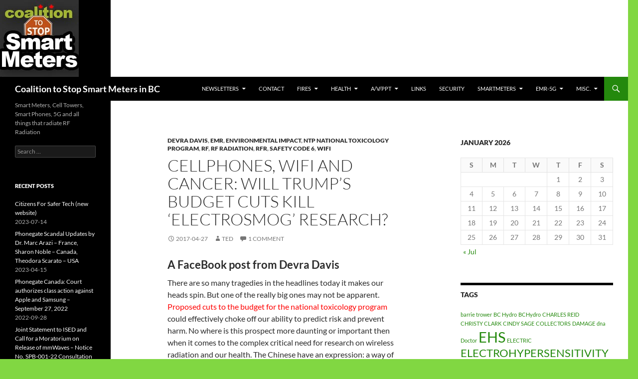

--- FILE ---
content_type: text/html; charset=UTF-8
request_url: https://stopsmartmetersbc.com/cellphones-wifi-and-cancer-will-trumps-budget-cuts-kill-electrosmog-research/
body_size: 21057
content:
<!DOCTYPE html>
<!--[if IE 7]>
<html class="ie ie7" lang="en-US">
<![endif]-->
<!--[if IE 8]>
<html class="ie ie8" lang="en-US">
<![endif]-->
<!--[if !(IE 7) & !(IE 8)]><!-->
<html lang="en-US">
<!--<![endif]-->
<head>
	<meta charset="UTF-8">
	<meta name="viewport" content="width=device-width">
	<title>Cellphones, WIFI and Cancer: Will Trump’s Budget Cuts Kill ‘Electrosmog’ Research? | Coalition to Stop Smart Meters in BC</title>
	<link rel="profile" href="https://gmpg.org/xfn/11">
	<link rel="pingback" href="https://stopsmartmetersbc.com/xmlrpc.php">
	<!--[if lt IE 9]>
	<script src="https://stopsmartmetersbc.com/wp-content/themes/twentyfourteen/js/html5.js?ver=3.7.0"></script>
	<![endif]-->
	<meta name='robots' content='max-image-preview:large' />
<link rel='dns-prefetch' href='//secure.gravatar.com' />
<link rel='dns-prefetch' href='//stats.wp.com' />
<link rel='dns-prefetch' href='//v0.wordpress.com' />
<link rel='preconnect' href='//i0.wp.com' />
<link rel="alternate" type="application/rss+xml" title="Coalition to Stop Smart Meters in BC &raquo; Feed" href="https://stopsmartmetersbc.com/feed/" />
<link rel="alternate" type="application/rss+xml" title="Coalition to Stop Smart Meters in BC &raquo; Comments Feed" href="https://stopsmartmetersbc.com/comments/feed/" />
<link rel="alternate" type="application/rss+xml" title="Coalition to Stop Smart Meters in BC &raquo; Cellphones, WIFI and Cancer: Will Trump’s Budget Cuts Kill ‘Electrosmog’ Research? Comments Feed" href="https://stopsmartmetersbc.com/cellphones-wifi-and-cancer-will-trumps-budget-cuts-kill-electrosmog-research/feed/" />
<link rel="alternate" title="oEmbed (JSON)" type="application/json+oembed" href="https://stopsmartmetersbc.com/wp-json/oembed/1.0/embed?url=https%3A%2F%2Fstopsmartmetersbc.com%2Fcellphones-wifi-and-cancer-will-trumps-budget-cuts-kill-electrosmog-research%2F" />
<link rel="alternate" title="oEmbed (XML)" type="text/xml+oembed" href="https://stopsmartmetersbc.com/wp-json/oembed/1.0/embed?url=https%3A%2F%2Fstopsmartmetersbc.com%2Fcellphones-wifi-and-cancer-will-trumps-budget-cuts-kill-electrosmog-research%2F&#038;format=xml" />
<style id='wp-img-auto-sizes-contain-inline-css'>
img:is([sizes=auto i],[sizes^="auto," i]){contain-intrinsic-size:3000px 1500px}
/*# sourceURL=wp-img-auto-sizes-contain-inline-css */
</style>
<link rel='stylesheet' id='twentyfourteen-jetpack-css' href='https://stopsmartmetersbc.com/wp-content/plugins/jetpack/modules/theme-tools/compat/twentyfourteen.css?ver=15.3.1' media='all' />
<style id='wp-emoji-styles-inline-css'>

	img.wp-smiley, img.emoji {
		display: inline !important;
		border: none !important;
		box-shadow: none !important;
		height: 1em !important;
		width: 1em !important;
		margin: 0 0.07em !important;
		vertical-align: -0.1em !important;
		background: none !important;
		padding: 0 !important;
	}
/*# sourceURL=wp-emoji-styles-inline-css */
</style>
<style id='wp-block-library-inline-css'>
:root{--wp-block-synced-color:#7a00df;--wp-block-synced-color--rgb:122,0,223;--wp-bound-block-color:var(--wp-block-synced-color);--wp-editor-canvas-background:#ddd;--wp-admin-theme-color:#007cba;--wp-admin-theme-color--rgb:0,124,186;--wp-admin-theme-color-darker-10:#006ba1;--wp-admin-theme-color-darker-10--rgb:0,107,160.5;--wp-admin-theme-color-darker-20:#005a87;--wp-admin-theme-color-darker-20--rgb:0,90,135;--wp-admin-border-width-focus:2px}@media (min-resolution:192dpi){:root{--wp-admin-border-width-focus:1.5px}}.wp-element-button{cursor:pointer}:root .has-very-light-gray-background-color{background-color:#eee}:root .has-very-dark-gray-background-color{background-color:#313131}:root .has-very-light-gray-color{color:#eee}:root .has-very-dark-gray-color{color:#313131}:root .has-vivid-green-cyan-to-vivid-cyan-blue-gradient-background{background:linear-gradient(135deg,#00d084,#0693e3)}:root .has-purple-crush-gradient-background{background:linear-gradient(135deg,#34e2e4,#4721fb 50%,#ab1dfe)}:root .has-hazy-dawn-gradient-background{background:linear-gradient(135deg,#faaca8,#dad0ec)}:root .has-subdued-olive-gradient-background{background:linear-gradient(135deg,#fafae1,#67a671)}:root .has-atomic-cream-gradient-background{background:linear-gradient(135deg,#fdd79a,#004a59)}:root .has-nightshade-gradient-background{background:linear-gradient(135deg,#330968,#31cdcf)}:root .has-midnight-gradient-background{background:linear-gradient(135deg,#020381,#2874fc)}:root{--wp--preset--font-size--normal:16px;--wp--preset--font-size--huge:42px}.has-regular-font-size{font-size:1em}.has-larger-font-size{font-size:2.625em}.has-normal-font-size{font-size:var(--wp--preset--font-size--normal)}.has-huge-font-size{font-size:var(--wp--preset--font-size--huge)}.has-text-align-center{text-align:center}.has-text-align-left{text-align:left}.has-text-align-right{text-align:right}.has-fit-text{white-space:nowrap!important}#end-resizable-editor-section{display:none}.aligncenter{clear:both}.items-justified-left{justify-content:flex-start}.items-justified-center{justify-content:center}.items-justified-right{justify-content:flex-end}.items-justified-space-between{justify-content:space-between}.screen-reader-text{border:0;clip-path:inset(50%);height:1px;margin:-1px;overflow:hidden;padding:0;position:absolute;width:1px;word-wrap:normal!important}.screen-reader-text:focus{background-color:#ddd;clip-path:none;color:#444;display:block;font-size:1em;height:auto;left:5px;line-height:normal;padding:15px 23px 14px;text-decoration:none;top:5px;width:auto;z-index:100000}html :where(.has-border-color){border-style:solid}html :where([style*=border-top-color]){border-top-style:solid}html :where([style*=border-right-color]){border-right-style:solid}html :where([style*=border-bottom-color]){border-bottom-style:solid}html :where([style*=border-left-color]){border-left-style:solid}html :where([style*=border-width]){border-style:solid}html :where([style*=border-top-width]){border-top-style:solid}html :where([style*=border-right-width]){border-right-style:solid}html :where([style*=border-bottom-width]){border-bottom-style:solid}html :where([style*=border-left-width]){border-left-style:solid}html :where(img[class*=wp-image-]){height:auto;max-width:100%}:where(figure){margin:0 0 1em}html :where(.is-position-sticky){--wp-admin--admin-bar--position-offset:var(--wp-admin--admin-bar--height,0px)}@media screen and (max-width:600px){html :where(.is-position-sticky){--wp-admin--admin-bar--position-offset:0px}}

/*# sourceURL=wp-block-library-inline-css */
</style><style id='global-styles-inline-css'>
:root{--wp--preset--aspect-ratio--square: 1;--wp--preset--aspect-ratio--4-3: 4/3;--wp--preset--aspect-ratio--3-4: 3/4;--wp--preset--aspect-ratio--3-2: 3/2;--wp--preset--aspect-ratio--2-3: 2/3;--wp--preset--aspect-ratio--16-9: 16/9;--wp--preset--aspect-ratio--9-16: 9/16;--wp--preset--color--black: #000;--wp--preset--color--cyan-bluish-gray: #abb8c3;--wp--preset--color--white: #fff;--wp--preset--color--pale-pink: #f78da7;--wp--preset--color--vivid-red: #cf2e2e;--wp--preset--color--luminous-vivid-orange: #ff6900;--wp--preset--color--luminous-vivid-amber: #fcb900;--wp--preset--color--light-green-cyan: #7bdcb5;--wp--preset--color--vivid-green-cyan: #00d084;--wp--preset--color--pale-cyan-blue: #8ed1fc;--wp--preset--color--vivid-cyan-blue: #0693e3;--wp--preset--color--vivid-purple: #9b51e0;--wp--preset--color--green: #24890d;--wp--preset--color--dark-gray: #2b2b2b;--wp--preset--color--medium-gray: #767676;--wp--preset--color--light-gray: #f5f5f5;--wp--preset--gradient--vivid-cyan-blue-to-vivid-purple: linear-gradient(135deg,rgb(6,147,227) 0%,rgb(155,81,224) 100%);--wp--preset--gradient--light-green-cyan-to-vivid-green-cyan: linear-gradient(135deg,rgb(122,220,180) 0%,rgb(0,208,130) 100%);--wp--preset--gradient--luminous-vivid-amber-to-luminous-vivid-orange: linear-gradient(135deg,rgb(252,185,0) 0%,rgb(255,105,0) 100%);--wp--preset--gradient--luminous-vivid-orange-to-vivid-red: linear-gradient(135deg,rgb(255,105,0) 0%,rgb(207,46,46) 100%);--wp--preset--gradient--very-light-gray-to-cyan-bluish-gray: linear-gradient(135deg,rgb(238,238,238) 0%,rgb(169,184,195) 100%);--wp--preset--gradient--cool-to-warm-spectrum: linear-gradient(135deg,rgb(74,234,220) 0%,rgb(151,120,209) 20%,rgb(207,42,186) 40%,rgb(238,44,130) 60%,rgb(251,105,98) 80%,rgb(254,248,76) 100%);--wp--preset--gradient--blush-light-purple: linear-gradient(135deg,rgb(255,206,236) 0%,rgb(152,150,240) 100%);--wp--preset--gradient--blush-bordeaux: linear-gradient(135deg,rgb(254,205,165) 0%,rgb(254,45,45) 50%,rgb(107,0,62) 100%);--wp--preset--gradient--luminous-dusk: linear-gradient(135deg,rgb(255,203,112) 0%,rgb(199,81,192) 50%,rgb(65,88,208) 100%);--wp--preset--gradient--pale-ocean: linear-gradient(135deg,rgb(255,245,203) 0%,rgb(182,227,212) 50%,rgb(51,167,181) 100%);--wp--preset--gradient--electric-grass: linear-gradient(135deg,rgb(202,248,128) 0%,rgb(113,206,126) 100%);--wp--preset--gradient--midnight: linear-gradient(135deg,rgb(2,3,129) 0%,rgb(40,116,252) 100%);--wp--preset--font-size--small: 13px;--wp--preset--font-size--medium: 20px;--wp--preset--font-size--large: 36px;--wp--preset--font-size--x-large: 42px;--wp--preset--spacing--20: 0.44rem;--wp--preset--spacing--30: 0.67rem;--wp--preset--spacing--40: 1rem;--wp--preset--spacing--50: 1.5rem;--wp--preset--spacing--60: 2.25rem;--wp--preset--spacing--70: 3.38rem;--wp--preset--spacing--80: 5.06rem;--wp--preset--shadow--natural: 6px 6px 9px rgba(0, 0, 0, 0.2);--wp--preset--shadow--deep: 12px 12px 50px rgba(0, 0, 0, 0.4);--wp--preset--shadow--sharp: 6px 6px 0px rgba(0, 0, 0, 0.2);--wp--preset--shadow--outlined: 6px 6px 0px -3px rgb(255, 255, 255), 6px 6px rgb(0, 0, 0);--wp--preset--shadow--crisp: 6px 6px 0px rgb(0, 0, 0);}:where(.is-layout-flex){gap: 0.5em;}:where(.is-layout-grid){gap: 0.5em;}body .is-layout-flex{display: flex;}.is-layout-flex{flex-wrap: wrap;align-items: center;}.is-layout-flex > :is(*, div){margin: 0;}body .is-layout-grid{display: grid;}.is-layout-grid > :is(*, div){margin: 0;}:where(.wp-block-columns.is-layout-flex){gap: 2em;}:where(.wp-block-columns.is-layout-grid){gap: 2em;}:where(.wp-block-post-template.is-layout-flex){gap: 1.25em;}:where(.wp-block-post-template.is-layout-grid){gap: 1.25em;}.has-black-color{color: var(--wp--preset--color--black) !important;}.has-cyan-bluish-gray-color{color: var(--wp--preset--color--cyan-bluish-gray) !important;}.has-white-color{color: var(--wp--preset--color--white) !important;}.has-pale-pink-color{color: var(--wp--preset--color--pale-pink) !important;}.has-vivid-red-color{color: var(--wp--preset--color--vivid-red) !important;}.has-luminous-vivid-orange-color{color: var(--wp--preset--color--luminous-vivid-orange) !important;}.has-luminous-vivid-amber-color{color: var(--wp--preset--color--luminous-vivid-amber) !important;}.has-light-green-cyan-color{color: var(--wp--preset--color--light-green-cyan) !important;}.has-vivid-green-cyan-color{color: var(--wp--preset--color--vivid-green-cyan) !important;}.has-pale-cyan-blue-color{color: var(--wp--preset--color--pale-cyan-blue) !important;}.has-vivid-cyan-blue-color{color: var(--wp--preset--color--vivid-cyan-blue) !important;}.has-vivid-purple-color{color: var(--wp--preset--color--vivid-purple) !important;}.has-black-background-color{background-color: var(--wp--preset--color--black) !important;}.has-cyan-bluish-gray-background-color{background-color: var(--wp--preset--color--cyan-bluish-gray) !important;}.has-white-background-color{background-color: var(--wp--preset--color--white) !important;}.has-pale-pink-background-color{background-color: var(--wp--preset--color--pale-pink) !important;}.has-vivid-red-background-color{background-color: var(--wp--preset--color--vivid-red) !important;}.has-luminous-vivid-orange-background-color{background-color: var(--wp--preset--color--luminous-vivid-orange) !important;}.has-luminous-vivid-amber-background-color{background-color: var(--wp--preset--color--luminous-vivid-amber) !important;}.has-light-green-cyan-background-color{background-color: var(--wp--preset--color--light-green-cyan) !important;}.has-vivid-green-cyan-background-color{background-color: var(--wp--preset--color--vivid-green-cyan) !important;}.has-pale-cyan-blue-background-color{background-color: var(--wp--preset--color--pale-cyan-blue) !important;}.has-vivid-cyan-blue-background-color{background-color: var(--wp--preset--color--vivid-cyan-blue) !important;}.has-vivid-purple-background-color{background-color: var(--wp--preset--color--vivid-purple) !important;}.has-black-border-color{border-color: var(--wp--preset--color--black) !important;}.has-cyan-bluish-gray-border-color{border-color: var(--wp--preset--color--cyan-bluish-gray) !important;}.has-white-border-color{border-color: var(--wp--preset--color--white) !important;}.has-pale-pink-border-color{border-color: var(--wp--preset--color--pale-pink) !important;}.has-vivid-red-border-color{border-color: var(--wp--preset--color--vivid-red) !important;}.has-luminous-vivid-orange-border-color{border-color: var(--wp--preset--color--luminous-vivid-orange) !important;}.has-luminous-vivid-amber-border-color{border-color: var(--wp--preset--color--luminous-vivid-amber) !important;}.has-light-green-cyan-border-color{border-color: var(--wp--preset--color--light-green-cyan) !important;}.has-vivid-green-cyan-border-color{border-color: var(--wp--preset--color--vivid-green-cyan) !important;}.has-pale-cyan-blue-border-color{border-color: var(--wp--preset--color--pale-cyan-blue) !important;}.has-vivid-cyan-blue-border-color{border-color: var(--wp--preset--color--vivid-cyan-blue) !important;}.has-vivid-purple-border-color{border-color: var(--wp--preset--color--vivid-purple) !important;}.has-vivid-cyan-blue-to-vivid-purple-gradient-background{background: var(--wp--preset--gradient--vivid-cyan-blue-to-vivid-purple) !important;}.has-light-green-cyan-to-vivid-green-cyan-gradient-background{background: var(--wp--preset--gradient--light-green-cyan-to-vivid-green-cyan) !important;}.has-luminous-vivid-amber-to-luminous-vivid-orange-gradient-background{background: var(--wp--preset--gradient--luminous-vivid-amber-to-luminous-vivid-orange) !important;}.has-luminous-vivid-orange-to-vivid-red-gradient-background{background: var(--wp--preset--gradient--luminous-vivid-orange-to-vivid-red) !important;}.has-very-light-gray-to-cyan-bluish-gray-gradient-background{background: var(--wp--preset--gradient--very-light-gray-to-cyan-bluish-gray) !important;}.has-cool-to-warm-spectrum-gradient-background{background: var(--wp--preset--gradient--cool-to-warm-spectrum) !important;}.has-blush-light-purple-gradient-background{background: var(--wp--preset--gradient--blush-light-purple) !important;}.has-blush-bordeaux-gradient-background{background: var(--wp--preset--gradient--blush-bordeaux) !important;}.has-luminous-dusk-gradient-background{background: var(--wp--preset--gradient--luminous-dusk) !important;}.has-pale-ocean-gradient-background{background: var(--wp--preset--gradient--pale-ocean) !important;}.has-electric-grass-gradient-background{background: var(--wp--preset--gradient--electric-grass) !important;}.has-midnight-gradient-background{background: var(--wp--preset--gradient--midnight) !important;}.has-small-font-size{font-size: var(--wp--preset--font-size--small) !important;}.has-medium-font-size{font-size: var(--wp--preset--font-size--medium) !important;}.has-large-font-size{font-size: var(--wp--preset--font-size--large) !important;}.has-x-large-font-size{font-size: var(--wp--preset--font-size--x-large) !important;}
/*# sourceURL=global-styles-inline-css */
</style>

<style id='classic-theme-styles-inline-css'>
/*! This file is auto-generated */
.wp-block-button__link{color:#fff;background-color:#32373c;border-radius:9999px;box-shadow:none;text-decoration:none;padding:calc(.667em + 2px) calc(1.333em + 2px);font-size:1.125em}.wp-block-file__button{background:#32373c;color:#fff;text-decoration:none}
/*# sourceURL=/wp-includes/css/classic-themes.min.css */
</style>
<link rel='stylesheet' id='twentyfourteen-lato-css' href='https://stopsmartmetersbc.com/wp-content/themes/twentyfourteen/fonts/font-lato.css?ver=20230328' media='all' />
<link rel='stylesheet' id='genericons-css' href='https://stopsmartmetersbc.com/wp-content/plugins/jetpack/_inc/genericons/genericons/genericons.css?ver=3.1' media='all' />
<link rel='stylesheet' id='twentyfourteen-style-css' href='https://stopsmartmetersbc.com/wp-content/themes/twentyfourteen/style.css?ver=20230328' media='all' />
<link rel='stylesheet' id='twentyfourteen-block-style-css' href='https://stopsmartmetersbc.com/wp-content/themes/twentyfourteen/css/blocks.css?ver=20230206' media='all' />
<script src="https://stopsmartmetersbc.com/wp-includes/js/jquery/jquery.min.js?ver=3.7.1" id="jquery-core-js"></script>
<script src="https://stopsmartmetersbc.com/wp-includes/js/jquery/jquery-migrate.min.js?ver=3.4.1" id="jquery-migrate-js"></script>
<link rel="https://api.w.org/" href="https://stopsmartmetersbc.com/wp-json/" /><link rel="alternate" title="JSON" type="application/json" href="https://stopsmartmetersbc.com/wp-json/wp/v2/posts/7770" /><link rel="EditURI" type="application/rsd+xml" title="RSD" href="https://stopsmartmetersbc.com/xmlrpc.php?rsd" />
<meta name="generator" content="WordPress 6.9" />
<link rel="canonical" href="https://stopsmartmetersbc.com/cellphones-wifi-and-cancer-will-trumps-budget-cuts-kill-electrosmog-research/" />
<link rel='shortlink' href='https://wp.me/peNfbm-21k' />
	<style>img#wpstats{display:none}</style>
		<style>.recentcomments a{display:inline !important;padding:0 !important;margin:0 !important;}</style><style id="custom-background-css">
body.custom-background { background-color: #81d742; }
</style>
	
<!-- Jetpack Open Graph Tags -->
<meta property="og:type" content="article" />
<meta property="og:title" content="Cellphones, WIFI and Cancer: Will Trump’s Budget Cuts Kill ‘Electrosmog’ Research?" />
<meta property="og:url" content="https://stopsmartmetersbc.com/cellphones-wifi-and-cancer-will-trumps-budget-cuts-kill-electrosmog-research/" />
<meta property="og:description" content="A FaceBook post from Devra Davis There are so many tragedies in the headlines today it makes our heads spin. But one of the really big ones may not be apparent. Proposed cuts to the budget for the …" />
<meta property="article:published_time" content="2017-04-27T23:27:56+00:00" />
<meta property="article:modified_time" content="2017-04-27T23:27:56+00:00" />
<meta property="og:site_name" content="Coalition to Stop Smart Meters in BC" />
<meta property="og:image" content="https://stopsmartmetersbc.com/wp-content/uploads/2017/04/Devra-Davis-photo.jpg" />
<meta property="og:image:width" content="620" />
<meta property="og:image:height" content="709" />
<meta property="og:image:alt" content="" />
<meta property="og:locale" content="en_US" />
<meta name="twitter:text:title" content="Cellphones, WIFI and Cancer: Will Trump’s Budget Cuts Kill ‘Electrosmog’ Research?" />
<meta name="twitter:image" content="https://stopsmartmetersbc.com/wp-content/uploads/2017/04/Devra-Davis-photo.jpg?w=640" />
<meta name="twitter:card" content="summary_large_image" />

<!-- End Jetpack Open Graph Tags -->
</head>

<body class="wp-singular post-template-default single single-post postid-7770 single-format-standard custom-background wp-embed-responsive wp-theme-twentyfourteen group-blog header-image singular">
<div id="page" class="hfeed site">
		<div id="site-header">
		<a href="https://stopsmartmetersbc.com/" rel="home">
			<img src="https://stopsmartmetersbc.com/wp-content/uploads/2014/06/ssm95c_06.jpg" width="158" height="154" alt="Coalition to Stop Smart Meters in BC" />
		</a>
	</div>
	
	<header id="masthead" class="site-header">
		<div class="header-main">
			<h1 class="site-title"><a href="https://stopsmartmetersbc.com/" rel="home">Coalition to Stop Smart Meters in BC</a></h1>

			<div class="search-toggle">
				<a href="#search-container" class="screen-reader-text" aria-expanded="false" aria-controls="search-container">
					Search				</a>
			</div>

			<nav id="primary-navigation" class="site-navigation primary-navigation">
				<button class="menu-toggle">Primary Menu</button>
				<a class="screen-reader-text skip-link" href="#content">
					Skip to content				</a>
				<div class="menu-ted1-container"><ul id="primary-menu" class="nav-menu"><li id="menu-item-460" class="menu-item menu-item-type-post_type menu-item-object-page menu-item-has-children menu-item-460"><a href="https://stopsmartmetersbc.com/newsletters/">Newsletters</a>
<ul class="sub-menu">
	<li id="menu-item-28570" class="menu-item menu-item-type-post_type menu-item-object-page menu-item-has-children menu-item-28570"><a href="https://stopsmartmetersbc.com/newsletters-2023/">Newsletters 2023</a>
	<ul class="sub-menu">
		<li id="menu-item-28574" class="menu-item menu-item-type-post_type menu-item-object-page menu-item-28574"><a href="https://stopsmartmetersbc.com/newsletters-2023-01-january/">Newsletters 2023-01 Jan</a></li>
		<li id="menu-item-28779" class="menu-item menu-item-type-post_type menu-item-object-page menu-item-28779"><a href="https://stopsmartmetersbc.com/newsletters-2023-02-february/">Newsletters 2023-02 Feb</a></li>
		<li id="menu-item-28999" class="menu-item menu-item-type-post_type menu-item-object-page menu-item-28999"><a href="https://stopsmartmetersbc.com/newsletters-2023-03-march/">Newsletters 2023-03 Mar</a></li>
		<li id="menu-item-29232" class="menu-item menu-item-type-post_type menu-item-object-page menu-item-29232"><a href="https://stopsmartmetersbc.com/newsletters-2023-04-apr/">NEWSLETTERS 2023-04 APR</a></li>
		<li id="menu-item-29512" class="menu-item menu-item-type-post_type menu-item-object-page menu-item-29512"><a href="https://stopsmartmetersbc.com/newsletters-2023-05-may/">Newsletters 2023-05 MAY</a></li>
	</ul>
</li>
	<li id="menu-item-25627" class="menu-item menu-item-type-post_type menu-item-object-page menu-item-has-children menu-item-25627"><a href="https://stopsmartmetersbc.com/newsletters-2022/">NEWSLETTERS 2022</a>
	<ul class="sub-menu">
		<li id="menu-item-25626" class="menu-item menu-item-type-post_type menu-item-object-page menu-item-25626"><a href="https://stopsmartmetersbc.com/newsletters-2022-01-jan/">Newsletters 2022-01 JAN</a></li>
		<li id="menu-item-25862" class="menu-item menu-item-type-post_type menu-item-object-page menu-item-25862"><a href="https://stopsmartmetersbc.com/newsletters-2022-02-feb/">Newsletters 2022-02 FEB</a></li>
		<li id="menu-item-26108" class="menu-item menu-item-type-post_type menu-item-object-page menu-item-26108"><a href="https://stopsmartmetersbc.com/newsletters-2022-03-mar/">Newsletters 2022-03 MAR</a></li>
		<li id="menu-item-26331" class="menu-item menu-item-type-post_type menu-item-object-page menu-item-26331"><a href="https://stopsmartmetersbc.com/newsletters-2022-04-apr/">Updates – 2022-04 APR</a></li>
		<li id="menu-item-26653" class="menu-item menu-item-type-post_type menu-item-object-page menu-item-26653"><a href="https://stopsmartmetersbc.com/newsletters-2022-05-may/">Newsletters 2022-05 MAY</a></li>
		<li id="menu-item-26910" class="menu-item menu-item-type-post_type menu-item-object-page menu-item-26910"><a href="https://stopsmartmetersbc.com/newsletters-2022-6-jun/">Newsletters 2022-06 JUN</a></li>
		<li id="menu-item-27190" class="menu-item menu-item-type-post_type menu-item-object-page menu-item-27190"><a href="https://stopsmartmetersbc.com/newsletters-2022-07-jul/">Newsletters 2022-07 JUL</a></li>
		<li id="menu-item-27465" class="menu-item menu-item-type-post_type menu-item-object-page menu-item-27465"><a href="https://stopsmartmetersbc.com/newsletters-2022-08-aug/">Newsletters 2022-08 AUG</a></li>
		<li id="menu-item-27712" class="menu-item menu-item-type-post_type menu-item-object-page menu-item-27712"><a href="https://stopsmartmetersbc.com/newsletters-2022-09-sep/">Newsletters 2022-09 SEP</a></li>
		<li id="menu-item-27962" class="menu-item menu-item-type-post_type menu-item-object-page menu-item-27962"><a href="https://stopsmartmetersbc.com/newsletters-2022-10-oct/">Newsletters 2022-10 OCT</a></li>
		<li id="menu-item-28199" class="menu-item menu-item-type-post_type menu-item-object-page menu-item-28199"><a href="https://stopsmartmetersbc.com/newsletters-2022-11-nov/">Newsletters 2022-11 NOV</a></li>
		<li id="menu-item-28442" class="menu-item menu-item-type-post_type menu-item-object-page menu-item-28442"><a href="https://stopsmartmetersbc.com/newsletters-2022-12-dec/">Newsletters 2022-12 DEC</a></li>
	</ul>
</li>
	<li id="menu-item-21956" class="menu-item menu-item-type-post_type menu-item-object-page menu-item-has-children menu-item-21956"><a href="https://stopsmartmetersbc.com/newsletters-2021/">NEWSLETTERS 2021</a>
	<ul class="sub-menu">
		<li id="menu-item-21959" class="menu-item menu-item-type-post_type menu-item-object-page menu-item-21959"><a href="https://stopsmartmetersbc.com/newsletters-2021-01-jan/">Newsletters 2021-01 JAN</a></li>
		<li id="menu-item-22317" class="menu-item menu-item-type-post_type menu-item-object-page menu-item-22317"><a href="https://stopsmartmetersbc.com/newsletters-2021-02-feb/">Newsletters 2021-02 FEB</a></li>
		<li id="menu-item-22658" class="menu-item menu-item-type-post_type menu-item-object-page menu-item-22658"><a href="https://stopsmartmetersbc.com/newsletters-2021-03-mar/">Newsletters 2021-03 MAR</a></li>
		<li id="menu-item-23064" class="menu-item menu-item-type-post_type menu-item-object-page menu-item-23064"><a href="https://stopsmartmetersbc.com/newsletters-2021-04-apr/">Newsletters 2021-04 APR</a></li>
		<li id="menu-item-23397" class="menu-item menu-item-type-post_type menu-item-object-page menu-item-23397"><a href="https://stopsmartmetersbc.com/newsletters-2021-05-may/">Newsletters 2021-05 MAY</a></li>
		<li id="menu-item-23708" class="menu-item menu-item-type-post_type menu-item-object-page menu-item-23708"><a href="https://stopsmartmetersbc.com/newsletters-2021-06-jun/">Newsletters 2021-06 JUN</a></li>
		<li id="menu-item-24081" class="menu-item menu-item-type-post_type menu-item-object-page menu-item-24081"><a href="https://stopsmartmetersbc.com/newsletters-2021-07-july/">Newsletters 2021-07 JULY</a></li>
		<li id="menu-item-24371" class="menu-item menu-item-type-post_type menu-item-object-page menu-item-24371"><a href="https://stopsmartmetersbc.com/newsletters-2021-08-august/">Newsletters 2021-08 Aug</a></li>
		<li id="menu-item-24640" class="menu-item menu-item-type-post_type menu-item-object-page menu-item-24640"><a href="https://stopsmartmetersbc.com/newsletters-2021-09-september/">NEWSLETTERS 2021-09 Sep</a></li>
		<li id="menu-item-24905" class="menu-item menu-item-type-post_type menu-item-object-page menu-item-24905"><a href="https://stopsmartmetersbc.com/newsletters-2021-10-oct/">Newsletters 2021-10 OCT</a></li>
		<li id="menu-item-25142" class="menu-item menu-item-type-post_type menu-item-object-page menu-item-25142"><a href="https://stopsmartmetersbc.com/newsletters-2021-10-nov/">Newsletters 2021-11 NOV</a></li>
		<li id="menu-item-25391" class="menu-item menu-item-type-post_type menu-item-object-page menu-item-25391"><a href="https://stopsmartmetersbc.com/newsletters-2021-12-december/">Newsletters 2021-12 DEC</a></li>
	</ul>
</li>
	<li id="menu-item-17704" class="menu-item menu-item-type-post_type menu-item-object-page menu-item-has-children menu-item-17704"><a href="https://stopsmartmetersbc.com/newsletters-2020/">NEWSLETTERS 2020</a>
	<ul class="sub-menu">
		<li id="menu-item-21627" class="menu-item menu-item-type-post_type menu-item-object-page menu-item-21627"><a href="https://stopsmartmetersbc.com/newsletters-2020-12-dec/">Newsletters 2020-12 DEC</a></li>
		<li id="menu-item-21314" class="menu-item menu-item-type-post_type menu-item-object-page menu-item-21314"><a href="https://stopsmartmetersbc.com/newsletters-2020-11-nov/">Newsletters 2020-11 NOV</a></li>
		<li id="menu-item-20899" class="menu-item menu-item-type-post_type menu-item-object-page menu-item-20899"><a href="https://stopsmartmetersbc.com/newsletters-2020-10-oct/">Newsletters 2020-10 OCT</a></li>
		<li id="menu-item-20578" class="menu-item menu-item-type-post_type menu-item-object-page menu-item-20578"><a href="https://stopsmartmetersbc.com/newsletters-2020-09-sep/">Newsletters 2020-09 SEP</a></li>
		<li id="menu-item-20241" class="menu-item menu-item-type-post_type menu-item-object-page menu-item-20241"><a href="https://stopsmartmetersbc.com/newsletters-2020-08-aug/">Newsletters 2020-08 AUG</a></li>
		<li id="menu-item-19839" class="menu-item menu-item-type-post_type menu-item-object-page menu-item-19839"><a href="https://stopsmartmetersbc.com/newsletters-2020-07-jul/">Newsletters 2020-07 JUL</a></li>
		<li id="menu-item-19513" class="menu-item menu-item-type-post_type menu-item-object-page menu-item-19513"><a href="https://stopsmartmetersbc.com/newsletters-2020-06-jun/">Newsletters 2020-06 JUN</a></li>
		<li id="menu-item-19105" class="menu-item menu-item-type-post_type menu-item-object-page menu-item-19105"><a href="https://stopsmartmetersbc.com/newsletters-2020-05-may/">Newsletters 2020-05 MAY</a></li>
		<li id="menu-item-18751" class="menu-item menu-item-type-post_type menu-item-object-page menu-item-18751"><a href="https://stopsmartmetersbc.com/newsletters-2020-04-apr/">Newsletters 2020-04 APR</a></li>
		<li id="menu-item-18460" class="menu-item menu-item-type-post_type menu-item-object-page menu-item-18460"><a href="https://stopsmartmetersbc.com/newsletters-2020-03-mar/">Newsletters 2020-03 MAR</a></li>
		<li id="menu-item-18176" class="menu-item menu-item-type-post_type menu-item-object-page menu-item-18176"><a href="https://stopsmartmetersbc.com/newsletters-2020-02-feb/">Newsletters 2020-02 FEB</a></li>
		<li id="menu-item-17707" class="menu-item menu-item-type-post_type menu-item-object-page menu-item-17707"><a href="https://stopsmartmetersbc.com/newsletters-2020-01-jan/">Newsletters 2020-01 Jan</a></li>
	</ul>
</li>
	<li id="menu-item-13833" class="menu-item menu-item-type-post_type menu-item-object-page menu-item-has-children menu-item-13833"><a href="https://stopsmartmetersbc.com/newsletters-2019/">NEWSLETTERS 2019</a>
	<ul class="sub-menu">
		<li id="menu-item-17410" class="menu-item menu-item-type-post_type menu-item-object-page menu-item-17410"><a href="https://stopsmartmetersbc.com/newsletters-2019-12-dec/">Newsletters 2019-12 DEC</a></li>
		<li id="menu-item-17067" class="menu-item menu-item-type-post_type menu-item-object-page menu-item-17067"><a href="https://stopsmartmetersbc.com/newsletters-2019-11-nov/">Newsletters 2019-11 NOV</a></li>
		<li id="menu-item-16694" class="menu-item menu-item-type-post_type menu-item-object-page menu-item-16694"><a href="https://stopsmartmetersbc.com/newsletters-2019-10-oct/">Newsletters 2019-10 OCT</a></li>
		<li id="menu-item-16370" class="menu-item menu-item-type-post_type menu-item-object-page menu-item-16370"><a href="https://stopsmartmetersbc.com/newsletters-2019-09-sep/">Newsletters 2019-09 SEP</a></li>
		<li id="menu-item-16107" class="menu-item menu-item-type-post_type menu-item-object-page menu-item-16107"><a href="https://stopsmartmetersbc.com/newsletters-2019-08-aug/">Newsletters 2019-08 AUG</a></li>
		<li id="menu-item-15686" class="menu-item menu-item-type-post_type menu-item-object-page menu-item-15686"><a href="https://stopsmartmetersbc.com/newsletters-2019-07-jul/">Newsletters 2019-07 JUL</a></li>
		<li id="menu-item-15333" class="menu-item menu-item-type-post_type menu-item-object-page menu-item-15333"><a href="https://stopsmartmetersbc.com/newsletters-2019-06-jun/">Newsletters 2019-06 JUN</a></li>
		<li id="menu-item-14955" class="menu-item menu-item-type-post_type menu-item-object-page menu-item-14955"><a href="https://stopsmartmetersbc.com/newsletters-2019-05-may/">Newsletters 2019-05 MAY</a></li>
		<li id="menu-item-14639" class="menu-item menu-item-type-post_type menu-item-object-page menu-item-14639"><a href="https://stopsmartmetersbc.com/newsletters-2019-04-apr/">Newsletters 2019-04 APR</a></li>
		<li id="menu-item-14357" class="menu-item menu-item-type-post_type menu-item-object-page menu-item-14357"><a href="https://stopsmartmetersbc.com/newsletters-2019-03-mar-2/">Newsletters 2019-03 MAR</a></li>
		<li id="menu-item-14131" class="menu-item menu-item-type-post_type menu-item-object-page menu-item-14131"><a href="https://stopsmartmetersbc.com/newsletters-2019-02-feb/">Newsletters 2019-02 FEB</a></li>
		<li id="menu-item-13837" class="menu-item menu-item-type-post_type menu-item-object-page menu-item-13837"><a href="https://stopsmartmetersbc.com/newsletters-2019-01-jan/">NEWSLETTERS 2019-01 JAN</a></li>
	</ul>
</li>
	<li id="menu-item-10598" class="menu-item menu-item-type-post_type menu-item-object-page menu-item-has-children menu-item-10598"><a href="https://stopsmartmetersbc.com/newsletters-2018/">NEWSLETTERS 2018</a>
	<ul class="sub-menu">
		<li id="menu-item-13541" class="menu-item menu-item-type-post_type menu-item-object-page menu-item-13541"><a href="https://stopsmartmetersbc.com/newsletters-2018-12-dec/">Newsletters 2018-12 DEC</a></li>
		<li id="menu-item-13337" class="menu-item menu-item-type-post_type menu-item-object-page menu-item-13337"><a href="https://stopsmartmetersbc.com/newsletters-2018-11-nov/">NEWSLETTERS 2018-11 NOV</a></li>
		<li id="menu-item-13058" class="menu-item menu-item-type-post_type menu-item-object-page menu-item-13058"><a href="https://stopsmartmetersbc.com/newsletters-2018-10-oct/">Newsletters 2018-10 OCT</a></li>
		<li id="menu-item-12771" class="menu-item menu-item-type-post_type menu-item-object-page menu-item-12771"><a href="https://stopsmartmetersbc.com/newsletters-2018-09-sep/">NEWSLETTERS 2018-09 SEP</a></li>
		<li id="menu-item-12513" class="menu-item menu-item-type-post_type menu-item-object-page menu-item-12513"><a href="https://stopsmartmetersbc.com/newsletters-2018-08-aug/">Newsletters 2018-08 AUG</a></li>
		<li id="menu-item-12213" class="menu-item menu-item-type-post_type menu-item-object-page menu-item-12213"><a href="https://stopsmartmetersbc.com/newsletters-2018-07-jul/">NEWSLETTERS 2018-07 JUL</a></li>
		<li id="menu-item-11997" class="menu-item menu-item-type-post_type menu-item-object-page menu-item-11997"><a href="https://stopsmartmetersbc.com/newsletters-2018-06-jun/">Newsletters 2018-06 JUN</a></li>
		<li id="menu-item-11730" class="menu-item menu-item-type-post_type menu-item-object-page menu-item-11730"><a href="https://stopsmartmetersbc.com/newsletters-2018-05-may/">Newsletters 2018-05 MAY</a></li>
		<li id="menu-item-11453" class="menu-item menu-item-type-post_type menu-item-object-page menu-item-11453"><a href="https://stopsmartmetersbc.com/newsletters-2018-04-apr/">Newsletters 2018-04 Apr</a></li>
		<li id="menu-item-11139" class="menu-item menu-item-type-post_type menu-item-object-page menu-item-11139"><a href="https://stopsmartmetersbc.com/newsletters-2018-03-mar/">NEWSLETTERS 2018-03 MAR</a></li>
		<li id="menu-item-10888" class="menu-item menu-item-type-post_type menu-item-object-page menu-item-10888"><a href="https://stopsmartmetersbc.com/newsletters-2018-02-feb/">Newsletters 2018-02 Feb</a></li>
		<li id="menu-item-10597" class="menu-item menu-item-type-post_type menu-item-object-page menu-item-10597"><a href="https://stopsmartmetersbc.com/newsletters-2018-01-jan/">NEWSLETTERS 2018-01 JAN</a></li>
	</ul>
</li>
	<li id="menu-item-6343" class="menu-item menu-item-type-post_type menu-item-object-page menu-item-has-children menu-item-6343"><a href="https://stopsmartmetersbc.com/newsletters/newsletters-2017/">NEWSLETTERS – 2017</a>
	<ul class="sub-menu">
		<li id="menu-item-10285" class="menu-item menu-item-type-post_type menu-item-object-page menu-item-10285"><a href="https://stopsmartmetersbc.com/newsletters-2017-12-dec/">NEWSLETTERS 2017-12 DEC</a></li>
		<li id="menu-item-9902" class="menu-item menu-item-type-post_type menu-item-object-page menu-item-9902"><a href="https://stopsmartmetersbc.com/newsletters-2017-11-nov/">NEWSLETTERS 2017-11 NOV</a></li>
		<li id="menu-item-9515" class="menu-item menu-item-type-post_type menu-item-object-page menu-item-9515"><a href="https://stopsmartmetersbc.com/newsletters-2017-10-oct/">NEWSLETTERS 2017-10 OCT</a></li>
		<li id="menu-item-9114" class="menu-item menu-item-type-post_type menu-item-object-page menu-item-9114"><a href="https://stopsmartmetersbc.com/newsletters-2017-09-sep/">Newsletters 2017-09 SEP</a></li>
		<li id="menu-item-8781" class="menu-item menu-item-type-post_type menu-item-object-page menu-item-8781"><a href="https://stopsmartmetersbc.com/newsletters-2017-08-aug/">NEWSLETTERS 2017-08 AUG</a></li>
		<li id="menu-item-8456" class="menu-item menu-item-type-post_type menu-item-object-page menu-item-8456"><a href="https://stopsmartmetersbc.com/newsletters-2017-07-jul-2/">NEWSLETTERS 2017-07 JUL</a></li>
		<li id="menu-item-8146" class="menu-item menu-item-type-post_type menu-item-object-page menu-item-8146"><a href="https://stopsmartmetersbc.com/newsletters/newsletters-2017/newsletters-2017-06-jun/">NEWSLETTERS 2017-06 JUN</a></li>
		<li id="menu-item-7816" class="menu-item menu-item-type-post_type menu-item-object-page menu-item-7816"><a href="https://stopsmartmetersbc.com/newsletters/newsletters-2017/newsletters-2017-05-may/">NEWSLETTERS 2017-05 MAY</a></li>
		<li id="menu-item-7436" class="menu-item menu-item-type-post_type menu-item-object-page menu-item-has-children menu-item-7436"><a href="https://stopsmartmetersbc.com/newsletters/newsletters-2017/newsletters-2017-04-apr/">NEWSLETTERS 2017-04 APR</a>
		<ul class="sub-menu">
			<li id="menu-item-21954" class="menu-item menu-item-type-post_type menu-item-object-page menu-item-21954"><a href="https://stopsmartmetersbc.com/newsletters-2021/">NEWSLETTERS 2021</a></li>
		</ul>
</li>
		<li id="menu-item-7006" class="menu-item menu-item-type-post_type menu-item-object-page menu-item-7006"><a href="https://stopsmartmetersbc.com/newsletters/newsletters-2017/newsletters-2017-03-mar/">NEWSLETTERS 2017-03 MAR</a></li>
		<li id="menu-item-6732" class="menu-item menu-item-type-post_type menu-item-object-page menu-item-6732"><a href="https://stopsmartmetersbc.com/z/newsletters-2017-02-feb/">NEWSLETTERS 2017-02 FEB</a></li>
		<li id="menu-item-6346" class="menu-item menu-item-type-post_type menu-item-object-page menu-item-6346"><a href="https://stopsmartmetersbc.com/newsletters/newsletters-2017/newsletters-2017-01-jan/">NEWSLETTERS 2017-01 JAN</a></li>
	</ul>
</li>
	<li id="menu-item-3122" class="menu-item menu-item-type-post_type menu-item-object-page menu-item-has-children menu-item-3122"><a href="https://stopsmartmetersbc.com/newsletters/newsletters-2016/">Newsletters – 2016</a>
	<ul class="sub-menu">
		<li id="menu-item-5969" class="menu-item menu-item-type-post_type menu-item-object-page menu-item-5969"><a href="https://stopsmartmetersbc.com/newsletters/newsletters-2016/newsletters-2016-12-dec/">NEWSLETTERS 2016-12 DEC</a></li>
		<li id="menu-item-5673" class="menu-item menu-item-type-post_type menu-item-object-page menu-item-5673"><a href="https://stopsmartmetersbc.com/newsletters-2016-11-nov/">NEWSLETTERS 2016-11 NOV</a></li>
		<li id="menu-item-5414" class="menu-item menu-item-type-post_type menu-item-object-page menu-item-5414"><a href="https://stopsmartmetersbc.com/newsletters-2016-10-oct/">NEWSLETTERS 2016-10 OCT</a></li>
		<li id="menu-item-5145" class="menu-item menu-item-type-post_type menu-item-object-page menu-item-5145"><a href="https://stopsmartmetersbc.com/newsletters/newsletters-2016/newsletters-2016-09-sep/">Newsletters 2016-09 SEP</a></li>
		<li id="menu-item-4804" class="menu-item menu-item-type-post_type menu-item-object-page menu-item-4804"><a href="https://stopsmartmetersbc.com/newsletters/newsletters-2016/newsletters-2016-08-aug/">Newsletters 2016-08 AUG</a></li>
		<li id="menu-item-4458" class="menu-item menu-item-type-post_type menu-item-object-page menu-item-4458"><a href="https://stopsmartmetersbc.com/newsletters/newsletters-2016/newsletters-2016-07-jul/">NEWSLETTERS 2016-07 JULY</a></li>
		<li id="menu-item-4018" class="menu-item menu-item-type-post_type menu-item-object-page menu-item-4018"><a href="https://stopsmartmetersbc.com/newsletters/newsletters-2016/newsletters-2016-06-june/">Newsletters 2016-06 June</a></li>
		<li id="menu-item-3510" class="menu-item menu-item-type-post_type menu-item-object-page menu-item-3510"><a href="https://stopsmartmetersbc.com/newsletters/newsletters-2016/newsletters-2016-05-may/">NEWSLETTERS – 2016-05 MAY</a></li>
		<li id="menu-item-3398" class="menu-item menu-item-type-post_type menu-item-object-page menu-item-3398"><a href="https://stopsmartmetersbc.com/newsletters/newsletters-2016/newsletters-04-apr/">NEWSLETTERS 2016-04 APR</a></li>
		<li id="menu-item-3307" class="menu-item menu-item-type-post_type menu-item-object-page menu-item-3307"><a href="https://stopsmartmetersbc.com/newsletters/newsletters-2016/newsletters-2016-03-mar/">Newsletters 2016-03 MAR</a></li>
		<li id="menu-item-3254" class="menu-item menu-item-type-post_type menu-item-object-page menu-item-3254"><a href="https://stopsmartmetersbc.com/newsletters/newsletters-2016/newsletters-2016-02-feb/">NEWSLETTERS 2016-02 FEB</a></li>
		<li id="menu-item-3106" class="menu-item menu-item-type-post_type menu-item-object-page menu-item-3106"><a href="https://stopsmartmetersbc.com/newsletters/newsletters-2016/newsletters-2016-01-jan/">Newsletters 2016-01 JAN</a></li>
	</ul>
</li>
	<li id="menu-item-3114" class="menu-item menu-item-type-post_type menu-item-object-page menu-item-3114"><a href="https://stopsmartmetersbc.com/newsletters-2015/">Newsletters – 2015</a></li>
	<li id="menu-item-3119" class="menu-item menu-item-type-post_type menu-item-object-page menu-item-has-children menu-item-3119"><a href="https://stopsmartmetersbc.com/newsletters-2014/">Newsletters – 2014</a>
	<ul class="sub-menu">
		<li id="menu-item-1401" class="menu-item menu-item-type-post_type menu-item-object-page menu-item-1401"><a href="https://stopsmartmetersbc.com/newsletters/newsletters-2014/newsletters-2014-12-dec/">NEWSLETTERS 2014-12 – DEC</a></li>
		<li id="menu-item-1205" class="menu-item menu-item-type-post_type menu-item-object-page menu-item-1205"><a href="https://stopsmartmetersbc.com/newsletters/newsletters-2014/newsletters-2014-11-nov/">NEWSLETTERS 2014-11 – NOV</a></li>
		<li id="menu-item-836" class="menu-item menu-item-type-post_type menu-item-object-page menu-item-836"><a href="https://stopsmartmetersbc.com/newsletters/newsletters-2014/newsletters-2014-109-oct/">NEWSLETTERS 2014-10 – OCT</a></li>
		<li id="menu-item-736" class="menu-item menu-item-type-post_type menu-item-object-page menu-item-736"><a href="https://stopsmartmetersbc.com/newsletters/newsletters-2014/newsletters-2014-09-sept/">NEWSLETTERS 2014-09 – SEPT</a></li>
		<li id="menu-item-575" class="menu-item menu-item-type-post_type menu-item-object-page menu-item-575"><a href="https://stopsmartmetersbc.com/newsletters/newsletters-2014/newsletters-2014-08-august/">Newsletters 2014-08 – AUG</a></li>
		<li id="menu-item-470" class="menu-item menu-item-type-post_type menu-item-object-page menu-item-470"><a href="https://stopsmartmetersbc.com/newsletters/newsletters-2014/newsletters-2014-july/">Newsletters 2014-07 –  July</a></li>
		<li id="menu-item-469" class="menu-item menu-item-type-post_type menu-item-object-page menu-item-469"><a href="https://stopsmartmetersbc.com/newsletters/newsletters-2014/newsletters-2014-june/">Newsletters 2014-06 – June</a></li>
		<li id="menu-item-1131" class="menu-item menu-item-type-post_type menu-item-object-page menu-item-1131"><a href="https://stopsmartmetersbc.com/newsletters/newsletters-2014/newsletters-2014-05-may/">NEWSLETTERS 2014-05 – MAY</a></li>
		<li id="menu-item-1128" class="menu-item menu-item-type-post_type menu-item-object-page menu-item-1128"><a href="https://stopsmartmetersbc.com/newsletters/newsletters-2014/newsletters-2014-04-apr/">NEWSLETTERS 2014-04  – APR</a></li>
		<li id="menu-item-1125" class="menu-item menu-item-type-post_type menu-item-object-page menu-item-1125"><a href="https://stopsmartmetersbc.com/newsletters/newsletters-2014/newsletters-2014-03-mar/">NEWSLETTERS 2014-03 – MAR</a></li>
	</ul>
</li>
</ul>
</li>
<li id="menu-item-853" class="menu-item menu-item-type-post_type menu-item-object-page menu-item-853"><a href="https://stopsmartmetersbc.com/contact/">CONTACT</a></li>
<li id="menu-item-461" class="menu-item menu-item-type-post_type menu-item-object-page menu-item-has-children menu-item-461"><a href="https://stopsmartmetersbc.com/fires/">Fires</a>
<ul class="sub-menu">
	<li id="menu-item-4911" class="menu-item menu-item-type-post_type menu-item-object-page menu-item-4911"><a href="https://stopsmartmetersbc.com/smart-meter-fires/">SMART METER FIRES</a></li>
</ul>
</li>
<li id="menu-item-462" class="menu-item menu-item-type-post_type menu-item-object-page menu-item-has-children menu-item-462"><a href="https://stopsmartmetersbc.com/health/">HEALTH</a>
<ul class="sub-menu">
	<li id="menu-item-6996" class="menu-item menu-item-type-post_type menu-item-object-page menu-item-6996"><a href="https://stopsmartmetersbc.com/appealspetitions/">Appeals/Petitions</a></li>
	<li id="menu-item-11025" class="menu-item menu-item-type-post_type menu-item-object-page menu-item-11025"><a href="https://stopsmartmetersbc.com/brain-cancer/">Brain Cancer</a></li>
	<li id="menu-item-8615" class="menu-item menu-item-type-post_type menu-item-object-page menu-item-8615"><a href="https://stopsmartmetersbc.com/cancer-clusters/">Cancer Clusters</a></li>
	<li id="menu-item-7101" class="menu-item menu-item-type-post_type menu-item-object-page menu-item-7101"><a href="https://stopsmartmetersbc.com/children/">Children</a></li>
	<li id="menu-item-6887" class="menu-item menu-item-type-post_type menu-item-object-page menu-item-6887"><a href="https://stopsmartmetersbc.com/ehs-electro-hypersensitive/">EHS – Electro Hypersensitive</a></li>
	<li id="menu-item-475" class="menu-item menu-item-type-post_type menu-item-object-page menu-item-475"><a href="https://stopsmartmetersbc.com/health/health-and-freedom-of-choice/">Health and Freedom of Choice</a></li>
	<li id="menu-item-6890" class="menu-item menu-item-type-post_type menu-item-object-page menu-item-6890"><a href="https://stopsmartmetersbc.com/scientific-articles-papers-and-reports/">Scientific Articles, Papers and Reports</a></li>
</ul>
</li>
<li id="menu-item-6924" class="menu-item menu-item-type-post_type menu-item-object-page menu-item-has-children menu-item-6924"><a href="https://stopsmartmetersbc.com/avppt/">A/V/PPT</a>
<ul class="sub-menu">
	<li id="menu-item-21375" class="menu-item menu-item-type-post_type menu-item-object-page menu-item-21375"><a href="https://stopsmartmetersbc.com/books/">Books</a></li>
</ul>
</li>
<li id="menu-item-463" class="menu-item menu-item-type-post_type menu-item-object-page menu-item-463"><a href="https://stopsmartmetersbc.com/links/">LINKS</a></li>
<li id="menu-item-2803" class="menu-item menu-item-type-post_type menu-item-object-page menu-item-2803"><a href="https://stopsmartmetersbc.com/more/security/">SECURITY</a></li>
<li id="menu-item-464" class="menu-item menu-item-type-post_type menu-item-object-page menu-item-has-children menu-item-464"><a href="https://stopsmartmetersbc.com/metersgrid/">SmartMeters</a>
<ul class="sub-menu">
	<li id="menu-item-2436" class="menu-item menu-item-type-post_type menu-item-object-page menu-item-2436"><a href="https://stopsmartmetersbc.com/bchydro-collector-locations/">BCHydro Collector Locations</a></li>
	<li id="menu-item-6020" class="menu-item menu-item-type-post_type menu-item-object-page menu-item-6020"><a href="https://stopsmartmetersbc.com/metersgrid/bc-hydro-net-metering-program/">BC Hydro Net Metering Program</a></li>
	<li id="menu-item-467" class="menu-item menu-item-type-post_type menu-item-object-page menu-item-467"><a href="https://stopsmartmetersbc.com/metersgrid/identify-mesh-networks/">Identify Mesh Networks</a></li>
	<li id="menu-item-468" class="menu-item menu-item-type-post_type menu-item-object-page menu-item-468"><a href="https://stopsmartmetersbc.com/metersgrid/identify-your-meter/">Identify your METER</a></li>
</ul>
</li>
<li id="menu-item-6984" class="menu-item menu-item-type-post_type menu-item-object-page menu-item-has-children menu-item-6984"><a href="https://stopsmartmetersbc.com/emrrfr/">EMR-5G</a>
<ul class="sub-menu">
	<li id="menu-item-9749" class="menu-item menu-item-type-post_type menu-item-object-page menu-item-9749"><a href="https://stopsmartmetersbc.com/5g-communications/">5G Communications</a></li>
	<li id="menu-item-6035" class="menu-item menu-item-type-post_type menu-item-object-page menu-item-6035"><a href="https://stopsmartmetersbc.com/more/5g-enodeb-microcells-small-cells/">5G / eNodeB / MicroCells / Small Cells</a></li>
	<li id="menu-item-6989" class="menu-item menu-item-type-post_type menu-item-object-page menu-item-6989"><a href="https://stopsmartmetersbc.com/california-cell-phone-safety-guidance/">California – Cell Phone Safety Guidance</a></li>
	<li id="menu-item-3391" class="menu-item menu-item-type-post_type menu-item-object-page menu-item-3391"><a href="https://stopsmartmetersbc.com/more/cell-tower-radiation/">Cell Tower Radiation</a></li>
	<li id="menu-item-6883" class="menu-item menu-item-type-post_type menu-item-object-page menu-item-6883"><a href="https://stopsmartmetersbc.com/rf-rad/">RF Radiation</a></li>
	<li id="menu-item-7157" class="menu-item menu-item-type-post_type menu-item-object-page menu-item-7157"><a href="https://stopsmartmetersbc.com/zigbee-communications/">ZigBee Communications</a></li>
	<li id="menu-item-23587" class="menu-item menu-item-type-post_type menu-item-object-page menu-item-23587"><a href="https://stopsmartmetersbc.com/safety-code-6-sc6/">Safety Code 6 – SC6</a></li>
</ul>
</li>
<li id="menu-item-6882" class="menu-item menu-item-type-post_type menu-item-object-page menu-item-has-children menu-item-6882"><a href="https://stopsmartmetersbc.com/misc/">MISC.</a>
<ul class="sub-menu">
	<li id="menu-item-20571" class="menu-item menu-item-type-post_type menu-item-object-page menu-item-20571"><a href="https://stopsmartmetersbc.com/wind-turbines/">Wind Turbines</a></li>
	<li id="menu-item-5966" class="menu-item menu-item-type-post_type menu-item-object-page menu-item-5966"><a href="https://stopsmartmetersbc.com/more/how-to-go-off-the-grid/">How to “GO OFF THE GRID”</a></li>
	<li id="menu-item-9771" class="menu-item menu-item-type-post_type menu-item-object-page menu-item-9771"><a href="https://stopsmartmetersbc.com/interference/">INTERFERENCE</a></li>
	<li id="menu-item-6884" class="menu-item menu-item-type-post_type menu-item-object-page menu-item-6884"><a href="https://stopsmartmetersbc.com/lawsuits/">Lawsuits</a></li>
	<li id="menu-item-476" class="menu-item menu-item-type-post_type menu-item-object-page menu-item-has-children menu-item-476"><a href="https://stopsmartmetersbc.com/letters/">LETTERS</a>
	<ul class="sub-menu">
		<li id="menu-item-1752" class="menu-item menu-item-type-post_type menu-item-object-page menu-item-1752"><a href="https://stopsmartmetersbc.com/z/bc-hydro-letters/">BC Hydro Meter Replacement Notification Letters</a></li>
		<li id="menu-item-1193" class="menu-item menu-item-type-post_type menu-item-object-page menu-item-1193"><a href="https://stopsmartmetersbc.com/letters/smart-meter-program-abject-failure/">Smart Meter Program – Abject Failure</a></li>
		<li id="menu-item-485" class="menu-item menu-item-type-post_type menu-item-object-page menu-item-485"><a href="https://stopsmartmetersbc.com/letters/dr-olle-johansson-in-barcelona-transscript/">Dr. OLLE JOHANSSON in Barcelona – Transscript</a></li>
		<li id="menu-item-480" class="menu-item menu-item-type-post_type menu-item-object-page menu-item-480"><a href="https://stopsmartmetersbc.com/letters/smart-meters-correcting-the-gross-misinformation-david-carpenter-full/">Smart Meters: Correcting the Gross Misinformation – David Carpenter – Full</a></li>
		<li id="menu-item-479" class="menu-item menu-item-type-post_type menu-item-object-page menu-item-479"><a href="https://stopsmartmetersbc.com/letters/letter-to-bc-premier-christy-clark-from-jerry-flynn/">Letter – Jerry Flynn to BC Premier Christy Clark</a></li>
		<li id="menu-item-478" class="menu-item menu-item-type-post_type menu-item-object-page menu-item-478"><a href="https://stopsmartmetersbc.com/letters/letter-from-jerry-flynn-to-bc-hydro-president-charles-reid/">Letter – Jerry Flynn to BC Hydro President Charles Reid</a></li>
		<li id="menu-item-477" class="menu-item menu-item-type-post_type menu-item-object-page menu-item-477"><a href="https://stopsmartmetersbc.com/letters/in-quebec-an-injunction-to-stop-installation-of-multiple-meters-in-a-condo/">In Quebec, an injunction to stop installation of multiple meters in a condo</a></li>
	</ul>
</li>
	<li id="menu-item-6042" class="menu-item menu-item-type-post_type menu-item-object-page menu-item-6042"><a href="https://stopsmartmetersbc.com/more/olympic-peninsula-us-navy-war-games/">Olympic Peninsula US Navy War Games</a></li>
	<li id="menu-item-5858" class="menu-item menu-item-type-post_type menu-item-object-page menu-item-5858"><a href="https://stopsmartmetersbc.com/z/signs/">Signs and Flyers</a></li>
	<li id="menu-item-3601" class="menu-item menu-item-type-post_type menu-item-object-page menu-item-3601"><a href="https://stopsmartmetersbc.com/smart-meter-cost-comparison/">Smart Meter Cost Comparison</a></li>
	<li id="menu-item-1694" class="menu-item menu-item-type-post_type menu-item-object-page menu-item-1694"><a href="https://stopsmartmetersbc.com/metersgrid/smart-meter-opt-out-options-and-fees/">SMART METER OPT OUT CHART WITH FEES</a></li>
	<li id="menu-item-5962" class="menu-item menu-item-type-post_type menu-item-object-page menu-item-5962"><a href="https://stopsmartmetersbc.com/more/tips/">TIPS</a></li>
</ul>
</li>
</ul></div>			</nav>
		</div>

		<div id="search-container" class="search-box-wrapper hide">
			<div class="search-box">
				<form role="search" method="get" class="search-form" action="https://stopsmartmetersbc.com/">
				<label>
					<span class="screen-reader-text">Search for:</span>
					<input type="search" class="search-field" placeholder="Search &hellip;" value="" name="s" />
				</label>
				<input type="submit" class="search-submit" value="Search" />
			</form>			</div>
		</div>
	</header><!-- #masthead -->

	<div id="main" class="site-main">

	<div id="primary" class="content-area">
		<div id="content" class="site-content" role="main">
			
<article id="post-7770" class="post-7770 post type-post status-publish format-standard hentry category-devra-davis category-emr category-environmental-impact category-ntp-national-toxicology-program category-rf category-rf-radiation category-rfr category-safety-code-6 category-wifi-2">
	
	<header class="entry-header">
				<div class="entry-meta">
			<span class="cat-links"><a href="https://stopsmartmetersbc.com/category/devra-davis/" rel="category tag">Devra Davis</a>, <a href="https://stopsmartmetersbc.com/category/emr/" rel="category tag">EMR</a>, <a href="https://stopsmartmetersbc.com/category/environmental-impact/" rel="category tag">Environmental Impact</a>, <a href="https://stopsmartmetersbc.com/category/ntp-national-toxicology-program/" rel="category tag">NTP National Toxicology Program</a>, <a href="https://stopsmartmetersbc.com/category/rf/" rel="category tag">RF</a>, <a href="https://stopsmartmetersbc.com/category/rf-radiation/" rel="category tag">RF Radiation</a>, <a href="https://stopsmartmetersbc.com/category/rfr/" rel="category tag">RFR</a>, <a href="https://stopsmartmetersbc.com/category/safety-code-6/" rel="category tag">Safety Code 6</a>, <a href="https://stopsmartmetersbc.com/category/wifi-2/" rel="category tag">WiFi</a></span>
		</div>
			<h1 class="entry-title">Cellphones, WIFI and Cancer: Will Trump’s Budget Cuts Kill ‘Electrosmog’ Research?</h1>
		<div class="entry-meta">
			<span class="entry-date"><a href="https://stopsmartmetersbc.com/cellphones-wifi-and-cancer-will-trumps-budget-cuts-kill-electrosmog-research/" rel="bookmark"><time class="entry-date" datetime="2017-04-27T16:27:56-07:00">2017-04-27</time></a></span> <span class="byline"><span class="author vcard"><a class="url fn n" href="https://stopsmartmetersbc.com/author/ted/" rel="author">Ted</a></span></span>			<span class="comments-link"><a href="https://stopsmartmetersbc.com/cellphones-wifi-and-cancer-will-trumps-budget-cuts-kill-electrosmog-research/#comments">1 Comment</a></span>
						</div><!-- .entry-meta -->
	</header><!-- .entry-header -->

		<div class="entry-content">
		<h3><strong>A FaceBook post from Devra Davis</strong></h3>
<p>There are so many tragedies in the headlines today it makes our heads spin. But one of the really big ones may not be apparent. <span style="color: #ff0000;">Proposed cuts to the budget for the national toxicology program</span> could effectively choke off our ability to predict risk and prevent harm. No where is this prospect more daunting or important then when it comes to the complex critical need for research on wireless radiation and our health. The Chinese have an expression: a way of looking is a way of not looking.<a href="https://i0.wp.com/stopsmartmetersbc.com/wp-content/uploads/2017/04/Devra-Davis-photo.jpg?ssl=1"><img data-recalc-dims="1" fetchpriority="high" decoding="async" class="alignnone  wp-image-7771" src="https://i0.wp.com/stopsmartmetersbc.com/wp-content/uploads/2017/04/Devra-Davis-photo.jpg?resize=375%2C429&#038;ssl=1" alt="" width="375" height="429" srcset="https://i0.wp.com/stopsmartmetersbc.com/wp-content/uploads/2017/04/Devra-Davis-photo.jpg?w=620&amp;ssl=1 620w, https://i0.wp.com/stopsmartmetersbc.com/wp-content/uploads/2017/04/Devra-Davis-photo.jpg?resize=262%2C300&amp;ssl=1 262w" sizes="(max-width: 375px) 100vw, 375px" /></a></p>
<p>&nbsp;</p>
<p><a href="http://www.counterpunch.org/2017/04/27/cellphones-wifi-and-cancer-will-trumps-budget-cuts-kill-electrosmog-research/" target="_blank" rel="noopener noreferrer">http://www.counterpunch.org/2017/04/27/cellphones-wifi-and-cancer-will-trumps-budget-cuts-kill-electrosmog-research/</a></p>
<p><a href="https://www.facebook.com/devra.davis?fref=nf" target="_blank" rel="noopener noreferrer">https://www.facebook.com/devra.davis?fref=nf</a></p>
	</div><!-- .entry-content -->
	
	</article><!-- #post-7770 -->
		<nav class="navigation post-navigation">
		<h1 class="screen-reader-text">
			Post navigation		</h1>
		<div class="nav-links">
			<a href="https://stopsmartmetersbc.com/basic-wireless-safety-for-those-who-know-nothing/" rel="prev"><span class="meta-nav">Previous Post</span>Basic Wireless Safety for those who know nothing</a><a href="https://stopsmartmetersbc.com/dr-george-carlo-the-wireless-industry-is-committing-scientific-fraud/" rel="next"><span class="meta-nav">Next Post</span>Dr George Carlo: The Wireless Industry is Committing Scientific Fraud</a>			</div><!-- .nav-links -->
		</nav><!-- .navigation -->
		
<div id="comments" class="comments-area">

	
	<h2 class="comments-title">
		One thought on &ldquo;Cellphones, WIFI and Cancer: Will Trump’s Budget Cuts Kill ‘Electrosmog’ Research?&rdquo;	</h2>

		
	<ol class="comment-list">
				<li id="comment-60484" class="comment even thread-even depth-1">
			<article id="div-comment-60484" class="comment-body">
				<footer class="comment-meta">
					<div class="comment-author vcard">
						<img alt='' src='https://secure.gravatar.com/avatar/5f308a9bc1c11cc849064661b3a6c73a713e987f6b64d0e6059343f353c09c0b?s=34&#038;d=mm&#038;r=g' srcset='https://secure.gravatar.com/avatar/5f308a9bc1c11cc849064661b3a6c73a713e987f6b64d0e6059343f353c09c0b?s=68&#038;d=mm&#038;r=g 2x' class='avatar avatar-34 photo' height='34' width='34' decoding='async'/>						<b class="fn">John</b> <span class="says">says:</span>					</div><!-- .comment-author -->

					<div class="comment-metadata">
						<a href="https://stopsmartmetersbc.com/cellphones-wifi-and-cancer-will-trumps-budget-cuts-kill-electrosmog-research/#comment-60484"><time datetime="2017-05-15T04:52:56-07:00">2017-05-15 at 4:52 am</time></a>					</div><!-- .comment-metadata -->

									</footer><!-- .comment-meta -->

				<div class="comment-content">
					<p>If someone is also suffering from wi-fi and oher EMF&#8217;s like me this things you find here can be life saver: <a href="http://emfclothing.com/" rel="nofollow ugc">http://emfclothing.com/</a></p>
				</div><!-- .comment-content -->

				<div class="reply"><a rel="nofollow" class="comment-reply-link" href="https://stopsmartmetersbc.com/cellphones-wifi-and-cancer-will-trumps-budget-cuts-kill-electrosmog-research/?replytocom=60484#respond" data-commentid="60484" data-postid="7770" data-belowelement="div-comment-60484" data-respondelement="respond" data-replyto="Reply to John" aria-label="Reply to John">Reply</a></div>			</article><!-- .comment-body -->
		</li><!-- #comment-## -->
	</ol><!-- .comment-list -->

		
		
	
		<div id="respond" class="comment-respond">
		<h3 id="reply-title" class="comment-reply-title">Leave a Reply <small><a rel="nofollow" id="cancel-comment-reply-link" href="/cellphones-wifi-and-cancer-will-trumps-budget-cuts-kill-electrosmog-research/#respond" style="display:none;">Cancel reply</a></small></h3><form action="https://stopsmartmetersbc.com/wp-comments-post.php" method="post" id="commentform" class="comment-form"><p class="comment-notes"><span id="email-notes">Your email address will not be published.</span> <span class="required-field-message">Required fields are marked <span class="required">*</span></span></p><p class="comment-form-comment"><label for="comment">Comment <span class="required">*</span></label> <textarea id="comment" name="comment" cols="45" rows="8" maxlength="65525" required></textarea></p><p class="comment-form-author"><label for="author">Name <span class="required">*</span></label> <input id="author" name="author" type="text" value="" size="30" maxlength="245" autocomplete="name" required /></p>
<p class="comment-form-email"><label for="email">Email <span class="required">*</span></label> <input id="email" name="email" type="email" value="" size="30" maxlength="100" aria-describedby="email-notes" autocomplete="email" required /></p>
<p class="comment-form-url"><label for="url">Website</label> <input id="url" name="url" type="url" value="" size="30" maxlength="200" autocomplete="url" /></p>
<p class="comment-subscription-form"><input type="checkbox" name="subscribe_comments" id="subscribe_comments" value="subscribe" style="width: auto; -moz-appearance: checkbox; -webkit-appearance: checkbox;" /> <label class="subscribe-label" id="subscribe-label" for="subscribe_comments">Notify me of follow-up comments by email.</label></p><p class="comment-subscription-form"><input type="checkbox" name="subscribe_blog" id="subscribe_blog" value="subscribe" style="width: auto; -moz-appearance: checkbox; -webkit-appearance: checkbox;" /> <label class="subscribe-label" id="subscribe-blog-label" for="subscribe_blog">Notify me of new posts by email.</label></p><p class="form-submit"><input name="submit" type="submit" id="submit" class="submit" value="Post Comment" /> <input type='hidden' name='comment_post_ID' value='7770' id='comment_post_ID' />
<input type='hidden' name='comment_parent' id='comment_parent' value='0' />
</p><p style="display: none;"><input type="hidden" id="akismet_comment_nonce" name="akismet_comment_nonce" value="c66b8c8568" /></p><p style="display: none !important;" class="akismet-fields-container" data-prefix="ak_"><label>&#916;<textarea name="ak_hp_textarea" cols="45" rows="8" maxlength="100"></textarea></label><input type="hidden" id="ak_js_1" name="ak_js" value="5"/><script>document.getElementById( "ak_js_1" ).setAttribute( "value", ( new Date() ).getTime() );</script></p></form>	</div><!-- #respond -->
	
</div><!-- #comments -->
		</div><!-- #content -->
	</div><!-- #primary -->

<div id="content-sidebar" class="content-sidebar widget-area" role="complementary">
	<aside id="calendar-2" class="widget widget_calendar"><div id="calendar_wrap" class="calendar_wrap"><table id="wp-calendar" class="wp-calendar-table">
	<caption>January 2026</caption>
	<thead>
	<tr>
		<th scope="col" aria-label="Sunday">S</th>
		<th scope="col" aria-label="Monday">M</th>
		<th scope="col" aria-label="Tuesday">T</th>
		<th scope="col" aria-label="Wednesday">W</th>
		<th scope="col" aria-label="Thursday">T</th>
		<th scope="col" aria-label="Friday">F</th>
		<th scope="col" aria-label="Saturday">S</th>
	</tr>
	</thead>
	<tbody>
	<tr>
		<td colspan="4" class="pad">&nbsp;</td><td>1</td><td>2</td><td>3</td>
	</tr>
	<tr>
		<td>4</td><td>5</td><td>6</td><td>7</td><td>8</td><td>9</td><td>10</td>
	</tr>
	<tr>
		<td>11</td><td>12</td><td>13</td><td>14</td><td>15</td><td>16</td><td>17</td>
	</tr>
	<tr>
		<td>18</td><td>19</td><td>20</td><td>21</td><td>22</td><td>23</td><td>24</td>
	</tr>
	<tr>
		<td>25</td><td>26</td><td>27</td><td>28</td><td id="today">29</td><td>30</td><td>31</td>
	</tr>
	</tbody>
	</table><nav aria-label="Previous and next months" class="wp-calendar-nav">
		<span class="wp-calendar-nav-prev"><a href="https://stopsmartmetersbc.com/2023/07/">&laquo; Jul</a></span>
		<span class="pad">&nbsp;</span>
		<span class="wp-calendar-nav-next">&nbsp;</span>
	</nav></div></aside><aside id="tag_cloud-3" class="widget widget_tag_cloud"><h1 class="widget-title">Tags</h1><nav aria-label="Tags"><div class="tagcloud"><ul class='wp-tag-cloud' role='list'>
	<li><a href="https://stopsmartmetersbc.com/tag/barrie-trower/" class="tag-cloud-link tag-link-27 tag-link-position-1" style="font-size: 8pt;" aria-label="barrie trower (1 item)">barrie trower</a></li>
	<li><a href="https://stopsmartmetersbc.com/tag/bc-hydro/" class="tag-cloud-link tag-link-18 tag-link-position-2" style="font-size: 8pt;" aria-label="BC Hydro (1 item)">BC Hydro</a></li>
	<li><a href="https://stopsmartmetersbc.com/tag/bchydro/" class="tag-cloud-link tag-link-17 tag-link-position-3" style="font-size: 8pt;" aria-label="BCHydro (1 item)">BCHydro</a></li>
	<li><a href="https://stopsmartmetersbc.com/tag/charles-reid/" class="tag-cloud-link tag-link-20 tag-link-position-4" style="font-size: 8pt;" aria-label="CHARLES REID (1 item)">CHARLES REID</a></li>
	<li><a href="https://stopsmartmetersbc.com/tag/christy-clark/" class="tag-cloud-link tag-link-19 tag-link-position-5" style="font-size: 8pt;" aria-label="CHRISTY CLARK (1 item)">CHRISTY CLARK</a></li>
	<li><a href="https://stopsmartmetersbc.com/tag/cindy-sage/" class="tag-cloud-link tag-link-75 tag-link-position-6" style="font-size: 8pt;" aria-label="CINDY SAGE (1 item)">CINDY SAGE</a></li>
	<li><a href="https://stopsmartmetersbc.com/tag/collectors/" class="tag-cloud-link tag-link-10 tag-link-position-7" style="font-size: 8pt;" aria-label="COLLECTORS (1 item)">COLLECTORS</a></li>
	<li><a href="https://stopsmartmetersbc.com/tag/damage/" class="tag-cloud-link tag-link-3 tag-link-position-8" style="font-size: 8pt;" aria-label="DAMAGE (1 item)">DAMAGE</a></li>
	<li><a href="https://stopsmartmetersbc.com/tag/dna/" class="tag-cloud-link tag-link-30 tag-link-position-9" style="font-size: 8pt;" aria-label="dna (1 item)">dna</a></li>
	<li><a href="https://stopsmartmetersbc.com/tag/doctor/" class="tag-cloud-link tag-link-120 tag-link-position-10" style="font-size: 8pt;" aria-label="Doctor (1 item)">Doctor</a></li>
	<li><a href="https://stopsmartmetersbc.com/tag/ehs/" class="tag-cloud-link tag-link-71 tag-link-position-11" style="font-size: 22pt;" aria-label="EHS (3 items)">EHS</a></li>
	<li><a href="https://stopsmartmetersbc.com/tag/electric/" class="tag-cloud-link tag-link-9 tag-link-position-12" style="font-size: 8pt;" aria-label="ELECTRIC (1 item)">ELECTRIC</a></li>
	<li><a href="https://stopsmartmetersbc.com/tag/electrohypersensitivity/" class="tag-cloud-link tag-link-6 tag-link-position-13" style="font-size: 16.4pt;" aria-label="ELECTROHYPERSENSITIVITY (2 items)">ELECTROHYPERSENSITIVITY</a></li>
	<li><a href="https://stopsmartmetersbc.com/tag/electrosensitivity/" class="tag-cloud-link tag-link-121 tag-link-position-14" style="font-size: 8pt;" aria-label="Electrosensitivity (1 item)">Electrosensitivity</a></li>
	<li><a href="https://stopsmartmetersbc.com/tag/emf/" class="tag-cloud-link tag-link-122 tag-link-position-15" style="font-size: 8pt;" aria-label="EMF (1 item)">EMF</a></li>
	<li><a href="https://stopsmartmetersbc.com/tag/es/" class="tag-cloud-link tag-link-123 tag-link-position-16" style="font-size: 8pt;" aria-label="ES (1 item)">ES</a></li>
	<li><a href="https://stopsmartmetersbc.com/tag/fires/" class="tag-cloud-link tag-link-69 tag-link-position-17" style="font-size: 8pt;" aria-label="FIRES (1 item)">FIRES</a></li>
	<li><a href="https://stopsmartmetersbc.com/tag/health/" class="tag-cloud-link tag-link-70 tag-link-position-18" style="font-size: 16.4pt;" aria-label="HEALTH (2 items)">HEALTH</a></li>
	<li><a href="https://stopsmartmetersbc.com/tag/la/" class="tag-cloud-link tag-link-25 tag-link-position-19" style="font-size: 8pt;" aria-label="LA (1 item)">LA</a></li>
	<li><a href="https://stopsmartmetersbc.com/tag/mesh/" class="tag-cloud-link tag-link-12 tag-link-position-20" style="font-size: 8pt;" aria-label="MESH (1 item)">MESH</a></li>
	<li><a href="https://stopsmartmetersbc.com/tag/mesh-grid/" class="tag-cloud-link tag-link-13 tag-link-position-21" style="font-size: 8pt;" aria-label="MESH GRID (1 item)">MESH GRID</a></li>
	<li><a href="https://stopsmartmetersbc.com/tag/meters/" class="tag-cloud-link tag-link-72 tag-link-position-22" style="font-size: 16.4pt;" aria-label="METERS (2 items)">METERS</a></li>
	<li><a href="https://stopsmartmetersbc.com/tag/microcells-small-cells/" class="tag-cloud-link tag-link-168 tag-link-position-23" style="font-size: 8pt;" aria-label="microcells / small cells (1 item)">microcells / small cells</a></li>
	<li><a href="https://stopsmartmetersbc.com/tag/protest/" class="tag-cloud-link tag-link-15 tag-link-position-24" style="font-size: 8pt;" aria-label="PROTEST (1 item)">PROTEST</a></li>
	<li><a href="https://stopsmartmetersbc.com/tag/radiation/" class="tag-cloud-link tag-link-29 tag-link-position-25" style="font-size: 8pt;" aria-label="radiation (1 item)">radiation</a></li>
	<li><a href="https://stopsmartmetersbc.com/tag/rally/" class="tag-cloud-link tag-link-74 tag-link-position-26" style="font-size: 8pt;" aria-label="RALLY (1 item)">RALLY</a></li>
	<li><a href="https://stopsmartmetersbc.com/tag/rf/" class="tag-cloud-link tag-link-124 tag-link-position-27" style="font-size: 8pt;" aria-label="RF (1 item)">RF</a></li>
	<li><a href="https://stopsmartmetersbc.com/tag/smart-grid/" class="tag-cloud-link tag-link-11 tag-link-position-28" style="font-size: 8pt;" aria-label="SMART GRID (1 item)">SMART GRID</a></li>
	<li><a href="https://stopsmartmetersbc.com/tag/smart-meter/" class="tag-cloud-link tag-link-26 tag-link-position-29" style="font-size: 8pt;" aria-label="SMART METER (1 item)">SMART METER</a></li>
	<li><a href="https://stopsmartmetersbc.com/tag/smart-meters/" class="tag-cloud-link tag-link-73 tag-link-position-30" style="font-size: 16.4pt;" aria-label="SMART METERS (2 items)">SMART METERS</a></li>
	<li><a href="https://stopsmartmetersbc.com/tag/wifi/" class="tag-cloud-link tag-link-28 tag-link-position-31" style="font-size: 8pt;" aria-label="wifi (1 item)">wifi</a></li>
	<li><a href="https://stopsmartmetersbc.com/tag/wireless/" class="tag-cloud-link tag-link-125 tag-link-position-32" style="font-size: 8pt;" aria-label="Wireless (1 item)">Wireless</a></li>
</ul>
</div>
</nav></aside></div><!-- #content-sidebar -->
<div id="secondary">
		<h2 class="site-description">Smart Meters, Cell Towers, Smart Phones,  5G and all things that radiate RF Radiation</h2>
	
	
		<div id="primary-sidebar" class="primary-sidebar widget-area" role="complementary">
		<aside id="search-2" class="widget widget_search"><form role="search" method="get" class="search-form" action="https://stopsmartmetersbc.com/">
				<label>
					<span class="screen-reader-text">Search for:</span>
					<input type="search" class="search-field" placeholder="Search &hellip;" value="" name="s" />
				</label>
				<input type="submit" class="search-submit" value="Search" />
			</form></aside>
		<aside id="recent-posts-2" class="widget widget_recent_entries">
		<h1 class="widget-title">Recent Posts</h1><nav aria-label="Recent Posts">
		<ul>
											<li>
					<a href="https://stopsmartmetersbc.com/citizens-for-safer-tech-new-website/">Citizens For Safer Tech (new website)</a>
											<span class="post-date">2023-07-14</span>
									</li>
											<li>
					<a href="https://stopsmartmetersbc.com/phonegate-scandal-updates-by-dr-marc-arazi-france-sharon-noble-canada-theodora-scarato-usa/">Phonegate Scandal Updates by Dr. Marc Arazi &#8211; France, Sharon Noble &#8211; Canada, Theodora Scarato &#8211; USA</a>
											<span class="post-date">2023-04-15</span>
									</li>
											<li>
					<a href="https://stopsmartmetersbc.com/phonegate-canada-court-authorizes-class-action-against-apple-and-samsung-september-27-2022/">Phonegate Canada: Court authorizes class action against Apple and Samsung &#8211; September 27, 2022</a>
											<span class="post-date">2022-09-28</span>
									</li>
											<li>
					<a href="https://stopsmartmetersbc.com/joint-statement-to-ised-and-call-for-a-moratorium-on-release-of-mmwaves-notice-no-spb-001-22-consultation-september-06-2022/">Joint Statement to ISED and Call for a Moratorium on Release of mmWaves &#8211; Notice No. SPB-001-22 Consultation &#8211; September 06, 2022</a>
											<span class="post-date">2022-09-14</span>
									</li>
											<li>
					<a href="https://stopsmartmetersbc.com/list-of-mobile-phones-with-non-compliant-sars-removed-or-updated-in-france-by-alerte-phone-gate-july-28-2022/">List of mobile phones with non-compliant SARs removed or updated in France by Alerte Phone Gate &#8211; July 28, 2022</a>
											<span class="post-date">2022-07-31</span>
									</li>
											<li>
					<a href="https://stopsmartmetersbc.com/canada-9-out-of-10-cell-phones-exceed-regulatory-limits-in-real-use/">Canada: 9 out of 10 cell phones exceed regulatory limits in real use</a>
											<span class="post-date">2022-07-06</span>
									</li>
											<li>
					<a href="https://stopsmartmetersbc.com/saving-the-planet-next-step-by-arthur-firstenberg-cell-phone-task-force-may-03-2022/">Saving the Planet &#8211; Next Step by Arthur Firstenberg &#8211; Cell Phone Task Force &#8211; May 03, 2022</a>
											<span class="post-date">2022-05-03</span>
									</li>
											<li>
					<a href="https://stopsmartmetersbc.com/unsafe-canadian-cell-phones-the-list-finally-released-by-phonegate-alert-march-29-2022/">Unsafe Canadian cell phones: the list finally released! by Phonegate Alert &#8211; March 29, 2022</a>
											<span class="post-date">2022-03-29</span>
									</li>
											<li>
					<a href="https://stopsmartmetersbc.com/webinar-havana-syndrome-medical-scientific-policy-perspectives-february-10-2022/">WEBINAR: Havana Syndrome – Medical, Scientific &#038; Policy Perspectives &#8211; February 10, 2022</a>
											<span class="post-date">2022-01-16</span>
									</li>
											<li>
					<a href="https://stopsmartmetersbc.com/press-release-mobi-kids-a-study-with-controversial-results-by-phonegate-alert-january-10-2022/">Press Release &#8211; Mobi-Kids: A study with controversial results by Phonegate Alert &#8211; January 10, 2022</a>
											<span class="post-date">2022-01-11</span>
									</li>
											<li>
					<a href="https://stopsmartmetersbc.com/organizations-from-34-states-and-29-countries-join-amicus-brief-to-u-s-supreme-court-november-23-2021/">Organizations from 34 States and 29 Countries Join Amicus Brief to U.S. Supreme Court &#8211; November 23, 2021</a>
											<span class="post-date">2021-12-01</span>
									</li>
											<li>
					<a href="https://stopsmartmetersbc.com/stop-5g-global-protest-days-september-18-19-2021/">Stop 5G Global Protest Days &#8211; September 18 + 19, 2021</a>
											<span class="post-date">2021-09-16</span>
									</li>
											<li>
					<a href="https://stopsmartmetersbc.com/us-federal-court-orders-fcc-to-explain-why-it-ignored-scientific-evidence-showing-harm-from-wireless-radiation-august-16-2021/">US Federal Court Orders FCC to Explain Why It Ignored Scientific Evidence Showing Harm from Wireless Radiation &#8211; August 16, 2021</a>
											<span class="post-date">2021-08-18</span>
									</li>
											<li>
					<a href="https://stopsmartmetersbc.com/us-senate-finally-admits-that-neuroweapons-exist-passes-bill-to-help-diplomat-victims-s-1828-havana-act-of-2021/">US Senate Finally Admits that Neuroweapons Exist, Passes Bill to Help Diplomat-Victims &#8211; S.1828 HAVANA Act of 2021</a>
											<span class="post-date">2021-06-24</span>
									</li>
											<li>
					<a href="https://stopsmartmetersbc.com/emf-medical-conference-2021-offers-health-practitioners-2-online-continuing-medical-education-courses/">EMF Medical Conference 2021 offers Health Practitioners 2 Online Continuing Medical Education Courses</a>
											<span class="post-date">2021-06-12</span>
									</li>
											<li>
					<a href="https://stopsmartmetersbc.com/public-comments-please-re-proposed-25m-freedom-mobile-cell-tower-at-rocky-ridge-ranch-centre-calgary-alberta-june-03-2021-deadline/">Public Comments Please re Proposed 25m Freedom Mobile Cell Tower at Rocky Ridge Ranch Centre, Calgary Alberta &#8211; June 03, 2021 Deadline</a>
											<span class="post-date">2021-05-30</span>
									</li>
											<li>
					<a href="https://stopsmartmetersbc.com/anses-5g-report-phonegate-alert-and-robin-des-toits-denounce-in-their-counter-expertise-a-position-openly-favorable-to-the-industrial-lobby-and-which-endangers-public-health/">ANSES 5G report &#8211; Phonegate Alert and Robin des Toits denounce in their counter-expertise a position openly favorable to the industrial lobby and which endangers public health!</a>
											<span class="post-date">2021-05-29</span>
									</li>
											<li>
					<a href="https://stopsmartmetersbc.com/new-video-release-frank-clegg-challenges-rogers-on-safety-of-cell-towers-and-5g/">New Video Release &#8211; Frank Clegg Challenges Rogers on Safety of Cell Towers and 5G</a>
											<span class="post-date">2021-04-28</span>
									</li>
											<li>
					<a href="https://stopsmartmetersbc.com/list-of-mobile-phones-with-non-compliant-sars-removed-or-updated-in-france-by-alert-phone-gate-april-25-2021/">List of mobile phones with non-compliant SARs removed or updated in France by Alert Phone Gate &#8211; April 25, 2021</a>
											<span class="post-date">2021-04-26</span>
									</li>
											<li>
					<a href="https://stopsmartmetersbc.com/environmental-health-symposium-online-conference-by-rob-metzinger-safe-living-technologies-inc-april-15-17-2021/">Environmental Health Symposium Online Conference by Rob Metzinger, Safe Living Technologies Inc. &#8211; April 15-17, 2021</a>
											<span class="post-date">2021-04-12</span>
									</li>
											<li>
					<a href="https://stopsmartmetersbc.com/5g-unsafe-uninsurable-and-expensive-if-insurance-companies-wont-take-the-risk-why-should-we-environmental-health-trust/">5G &#8211; Unsafe , Uninsurable and Expensive &#8211; If insurance companies won&#8217;t take the risk, why should we? &#8211; Environmental Health Trust</a>
											<span class="post-date">2021-04-11</span>
									</li>
					</ul>

		</nav></aside><aside id="categories-2" class="widget widget_categories"><h1 class="widget-title">Categories</h1><form action="https://stopsmartmetersbc.com" method="get"><label class="screen-reader-text" for="cat">Categories</label><select  name='cat' id='cat' class='postform'>
	<option value='-1'>Select Category</option>
	<option class="level-0" value="186">4G</option>
	<option class="level-0" value="137">5G</option>
	<option class="level-0" value="148">Addiction</option>
	<option class="level-0" value="197">AGNIR</option>
	<option class="level-0" value="247">AI = Artificial Intelligence</option>
	<option class="level-0" value="117">aircraft</option>
	<option class="level-0" value="115">Analog</option>
	<option class="level-0" value="169">Animals</option>
	<option class="level-0" value="252">Anthony Miller</option>
	<option class="level-0" value="160">antibiotics</option>
	<option class="level-0" value="190">Arthur Firstenberg</option>
	<option class="level-0" value="178">Athletes</option>
	<option class="level-0" value="138">audio</option>
	<option class="level-0" value="45">automation</option>
	<option class="level-0" value="85">babies</option>
	<option class="level-0" value="159">bacteria</option>
	<option class="level-0" value="40">Barrie Trower</option>
	<option class="level-0" value="59">BC Hydro</option>
	<option class="level-0" value="114">BC Utilities Commission</option>
	<option class="level-0" value="113">BCUC</option>
	<option class="level-0" value="224">BeamForming</option>
	<option class="level-0" value="235">Behaviour</option>
	<option class="level-0" value="147">Bell</option>
	<option class="level-0" value="38">BILLING PROBLEMS</option>
	<option class="level-0" value="217">BioInitiative</option>
	<option class="level-0" value="54">BioInitiative2012</option>
	<option class="level-0" value="239">Birds</option>
	<option class="level-0" value="233">Bluetooth</option>
	<option class="level-0" value="214">Boeing</option>
	<option class="level-0" value="79">brain tumor</option>
	<option class="level-0" value="163">Brian Stein</option>
	<option class="level-0" value="218">Building Biology</option>
	<option class="level-0" value="171">Bullying</option>
	<option class="level-0" value="188">C4ST</option>
	<option class="level-0" value="50">CALIFORNIA</option>
	<option class="level-0" value="49">cancer</option>
	<option class="level-0" value="37">Cell Phone</option>
	<option class="level-0" value="33">Cell Tower</option>
	<option class="level-0" value="55">Children</option>
	<option class="level-0" value="24">CINDY SAGE</option>
	<option class="level-0" value="46">Class Action Lawsuit</option>
	<option class="level-0" value="166">conflict of interest</option>
	<option class="level-0" value="100">conspiracy</option>
	<option class="level-0" value="67">corporations</option>
	<option class="level-0" value="246">Corruption</option>
	<option class="level-0" value="51">CPUC</option>
	<option class="level-0" value="140">customer information</option>
	<option class="level-0" value="96">Data</option>
	<option class="level-0" value="141">data for sale</option>
	<option class="level-0" value="103">David Carpenter</option>
	<option class="level-0" value="42">DE</option>
	<option class="level-0" value="23">DEMOCRACY</option>
	<option class="level-0" value="99">denial</option>
	<option class="level-0" value="66">Devra Davis</option>
	<option class="level-0" value="43">Dirty Electricity</option>
	<option class="level-0" value="84">DISEASE</option>
	<option class="level-0" value="126">Doctor</option>
	<option class="level-0" value="134">Don Maisch</option>
	<option class="level-0" value="194">Dr. Martin Pall</option>
	<option class="level-0" value="234">EEG</option>
	<option class="level-0" value="5">EHS</option>
	<option class="level-0" value="119">EHS RETREAT</option>
	<option class="level-0" value="249">EHT</option>
	<option class="level-0" value="200">Electric Cars</option>
	<option class="level-0" value="112">ElectricSense</option>
	<option class="level-0" value="105">Electro Sensitivity</option>
	<option class="level-0" value="91">Electro-Hypersensitivity</option>
	<option class="level-0" value="116">Electronic Warfare</option>
	<option class="level-0" value="225">Elon Musk</option>
	<option class="level-0" value="127">EMF</option>
	<option class="level-0" value="68">EMR</option>
	<option class="level-0" value="118">Environmental Impact</option>
	<option class="level-0" value="205">Eric Windheim</option>
	<option class="level-0" value="104">ES</option>
	<option class="level-0" value="232">EV Electric Vehicle</option>
	<option class="level-0" value="133">FCC</option>
	<option class="level-0" value="237">Fiber / Fibre Optics</option>
	<option class="level-0" value="2">FIRES</option>
	<option class="level-0" value="212">focused-beams</option>
	<option class="level-0" value="131">FortisBC</option>
	<option class="level-0" value="253">Frank Clegg</option>
	<option class="level-0" value="153">George Carlo</option>
	<option class="level-0" value="56">Germany</option>
	<option class="level-0" value="94">germination</option>
	<option class="level-0" value="78">glioma</option>
	<option class="level-0" value="206">Global Warming</option>
	<option class="level-0" value="4">HEALTH</option>
	<option class="level-0" value="76">Health Canada</option>
	<option class="level-0" value="238">Huawei</option>
	<option class="level-0" value="201">Hybrid Cars</option>
	<option class="level-0" value="63">HYDRO ONE</option>
	<option class="level-0" value="198">IARC</option>
	<option class="level-0" value="145">IC = Industry Canada</option>
	<option class="level-0" value="83">ICD</option>
	<option class="level-0" value="164">ICNIRP</option>
	<option class="level-0" value="144">Industry Canada</option>
	<option class="level-0" value="240">Insects</option>
	<option class="level-0" value="36">Installation</option>
	<option class="level-0" value="182">Insurance</option>
	<option class="level-0" value="228">IoT</option>
	<option class="level-0" value="106">iPAD</option>
	<option class="level-0" value="189">ISED = Industry Canada</option>
	<option class="level-0" value="157">Itron</option>
	<option class="level-0" value="102">Jennifer Wood</option>
	<option class="level-0" value="111">Jerry Flynn</option>
	<option class="level-0" value="47">Lawsuit</option>
	<option class="level-0" value="172">Legislation</option>
	<option class="level-0" value="16">LETTERS</option>
	<option class="level-0" value="181">Liability</option>
	<option class="level-0" value="158">Lloyd Burrell</option>
	<option class="level-0" value="88">Magda Havas</option>
	<option class="level-0" value="226">Marc Arazi</option>
	<option class="level-0" value="89">Martin Blank</option>
	<option class="level-0" value="90">Martin Milham</option>
	<option class="level-0" value="184">Martin Pall</option>
	<option class="level-0" value="80">MCS</option>
	<option class="level-0" value="245">Media</option>
	<option class="level-0" value="185">Mercola</option>
	<option class="level-0" value="35">Meter Removal</option>
	<option class="level-0" value="7">METERS</option>
	<option class="level-0" value="165">microcells / small cells</option>
	<option class="level-0" value="161">microorganisms</option>
	<option class="level-0" value="162">microsell</option>
	<option class="level-0" value="215">Microwave</option>
	<option class="level-0" value="216">Microwave Oven</option>
	<option class="level-0" value="48">Milham</option>
	<option class="level-0" value="183">Miliary Weapons</option>
	<option class="level-0" value="231">Military Weapons</option>
	<option class="level-0" value="192">Modems</option>
	<option class="level-0" value="95">Monitor</option>
	<option class="level-0" value="87">Moskowitz</option>
	<option class="level-0" value="81">Multiple Chemical Sensitivity</option>
	<option class="level-0" value="222">MWR</option>
	<option class="level-0" value="196">NonIonising Radiation</option>
	<option class="level-0" value="154">NTP National Toxicology Program</option>
	<option class="level-0" value="39">Olle Johansson</option>
	<option class="level-0" value="213">OneWeb</option>
	<option class="level-0" value="62">ONTARIO</option>
	<option class="level-0" value="176">Onzo</option>
	<option class="level-0" value="155">Patricia Burke</option>
	<option class="level-0" value="135">Petition</option>
	<option class="level-0" value="52">PG&amp;E</option>
	<option class="level-0" value="191">Phased Array Antennas</option>
	<option class="level-0" value="92">Plants</option>
	<option class="level-0" value="58">Precaution</option>
	<option class="level-0" value="167">Precautionary Principle</option>
	<option class="level-0" value="174">Privacy</option>
	<option class="level-0" value="208">Priyanka Bandara</option>
	<option class="level-0" value="248">Pulsation</option>
	<option class="level-0" value="139">Radar Gun</option>
	<option class="level-0" value="14">RALLY</option>
	<option class="level-0" value="202">Ramazzini</option>
	<option class="level-0" value="193">Ramazzini Institute</option>
	<option class="level-0" value="230">ReInsurance</option>
	<option class="level-0" value="136">remote disconnect (RD)</option>
	<option class="level-0" value="44">research</option>
	<option class="level-0" value="128">RF</option>
	<option class="level-0" value="34">RF Radiation</option>
	<option class="level-0" value="101">RFR</option>
	<option class="level-0" value="180">right to know</option>
	<option class="level-0" value="146">Rogers</option>
	<option class="level-0" value="110">router</option>
	<option class="level-0" value="77">Royal Society</option>
	<option class="level-0" value="241">Safety</option>
	<option class="level-0" value="64">Safety Code 6</option>
	<option class="level-0" value="151">Sam Milham</option>
	<option class="level-0" value="207">SAR</option>
	<option class="level-0" value="203">Sasco</option>
	<option class="level-0" value="41">Saskatchewan</option>
	<option class="level-0" value="210">satellite</option>
	<option class="level-0" value="65">SC6</option>
	<option class="level-0" value="57">School</option>
	<option class="level-0" value="221">Secretary General UN</option>
	<option class="level-0" value="61">security</option>
	<option class="level-0" value="93">Seeds</option>
	<option class="level-0" value="108">shaw</option>
	<option class="level-0" value="242">Shielding</option>
	<option class="level-0" value="195">Smarp Phone</option>
	<option class="level-0" value="53">Smart Appliances</option>
	<option class="level-0" value="97">Smart Grid</option>
	<option class="level-0" value="142">smart meter</option>
	<option class="level-0" value="8">SMART METERS</option>
	<option class="level-0" value="227">Smart Phone</option>
	<option class="level-0" value="150">SMPS Switching Mode Power Supply</option>
	<option class="level-0" value="251">Solar</option>
	<option class="level-0" value="211">SpaceX</option>
	<option class="level-0" value="177">Sperm</option>
	<option class="level-0" value="173">Spying</option>
	<option class="level-0" value="199">SSITA &#8211; Safe Schools</option>
	<option class="level-0" value="152">Studies</option>
	<option class="level-0" value="236">Suicide</option>
	<option class="level-0" value="229">Swill-RE</option>
	<option class="level-0" value="243">Swiss RE</option>
	<option class="level-0" value="132">tariff</option>
	<option class="level-0" value="109">telus</option>
	<option class="level-0" value="98">theft of power</option>
	<option class="level-0" value="204">Tim Schoechle</option>
	<option class="level-0" value="209">TOM WHEELER</option>
	<option class="level-0" value="175">TOU</option>
	<option class="level-0" value="179">Tracking</option>
	<option class="level-0" value="156">Trump</option>
	<option class="level-0" value="86">UCLA</option>
	<option class="level-0" value="219">UN</option>
	<option class="level-0" value="1">Uncategorized</option>
	<option class="level-0" value="220">United Nations</option>
	<option class="level-0" value="244">VGCCs</option>
	<option class="level-0" value="130">video</option>
	<option class="level-0" value="187">Walter McGinnis</option>
	<option class="level-0" value="223">WATE</option>
	<option class="level-0" value="143">Water Smart Meters</option>
	<option class="level-0" value="82">WHO</option>
	<option class="level-0" value="32">WiFi</option>
	<option class="level-0" value="107">wired</option>
	<option class="level-0" value="129">Wireless</option>
	<option class="level-0" value="60">zigbee</option>
</select>
</form><script>
( ( dropdownId ) => {
	const dropdown = document.getElementById( dropdownId );
	function onSelectChange() {
		setTimeout( () => {
			if ( 'escape' === dropdown.dataset.lastkey ) {
				return;
			}
			if ( dropdown.value && parseInt( dropdown.value ) > 0 && dropdown instanceof HTMLSelectElement ) {
				dropdown.parentElement.submit();
			}
		}, 250 );
	}
	function onKeyUp( event ) {
		if ( 'Escape' === event.key ) {
			dropdown.dataset.lastkey = 'escape';
		} else {
			delete dropdown.dataset.lastkey;
		}
	}
	function onClick() {
		delete dropdown.dataset.lastkey;
	}
	dropdown.addEventListener( 'keyup', onKeyUp );
	dropdown.addEventListener( 'click', onClick );
	dropdown.addEventListener( 'change', onSelectChange );
})( "cat" );

//# sourceURL=WP_Widget_Categories%3A%3Awidget
</script>
</aside><aside id="recent-comments-2" class="widget widget_recent_comments"><h1 class="widget-title">Recent Comments</h1><nav aria-label="Recent Comments"><ul id="recentcomments"><li class="recentcomments"><span class="comment-author-link">Linda</span> on <a href="https://stopsmartmetersbc.com/citizens-for-safer-tech-new-website/#comment-146788">Citizens For Safer Tech (new website)</a></li><li class="recentcomments"><span class="comment-author-link">Brenda Christianson</span> on <a href="https://stopsmartmetersbc.com/citizens-for-safer-tech-new-website/#comment-146787">Citizens For Safer Tech (new website)</a></li><li class="recentcomments"><span class="comment-author-link"><a href="http://sibmama.nnov.org/common/redir.php?https://Gezindewin.nl/" class="url" rel="ugc external nofollow">Dani Gezondheid</a></span> on <a href="https://stopsmartmetersbc.com/citizens-for-safer-tech-new-website/#comment-140083">Citizens For Safer Tech (new website)</a></li><li class="recentcomments"><span class="comment-author-link">Mari</span> on <a href="https://stopsmartmetersbc.com/metersgrid/smart-meter-opt-out-options-and-fees/#comment-135061">SMART METER OPT OUT CHART WITH FEES</a></li><li class="recentcomments"><span class="comment-author-link"><a href="https://safetechinternational.org/smart-meter-update-late-lessons-from-early-warnings-still/" class="url" rel="ugc external nofollow">&#039;Smart&#039; Meter Update: Late Lessons from Early Warnings, Still - Safe Tech International</a></span> on <a href="https://stopsmartmetersbc.com/metersgrid/smart-meter-opt-out-options-and-fees/#comment-117578">SMART METER OPT OUT CHART WITH FEES</a></li></ul></nav></aside><aside id="archives-2" class="widget widget_archive"><h1 class="widget-title">Archives</h1>		<label class="screen-reader-text" for="archives-dropdown-2">Archives</label>
		<select id="archives-dropdown-2" name="archive-dropdown">
			
			<option value="">Select Month</option>
				<option value='https://stopsmartmetersbc.com/2023/07/'> July 2023 </option>
	<option value='https://stopsmartmetersbc.com/2023/04/'> April 2023 </option>
	<option value='https://stopsmartmetersbc.com/2022/09/'> September 2022 </option>
	<option value='https://stopsmartmetersbc.com/2022/07/'> July 2022 </option>
	<option value='https://stopsmartmetersbc.com/2022/05/'> May 2022 </option>
	<option value='https://stopsmartmetersbc.com/2022/03/'> March 2022 </option>
	<option value='https://stopsmartmetersbc.com/2022/01/'> January 2022 </option>
	<option value='https://stopsmartmetersbc.com/2021/12/'> December 2021 </option>
	<option value='https://stopsmartmetersbc.com/2021/09/'> September 2021 </option>
	<option value='https://stopsmartmetersbc.com/2021/08/'> August 2021 </option>
	<option value='https://stopsmartmetersbc.com/2021/06/'> June 2021 </option>
	<option value='https://stopsmartmetersbc.com/2021/05/'> May 2021 </option>
	<option value='https://stopsmartmetersbc.com/2021/04/'> April 2021 </option>
	<option value='https://stopsmartmetersbc.com/2021/03/'> March 2021 </option>
	<option value='https://stopsmartmetersbc.com/2021/02/'> February 2021 </option>
	<option value='https://stopsmartmetersbc.com/2021/01/'> January 2021 </option>
	<option value='https://stopsmartmetersbc.com/2020/11/'> November 2020 </option>
	<option value='https://stopsmartmetersbc.com/2020/09/'> September 2020 </option>
	<option value='https://stopsmartmetersbc.com/2020/05/'> May 2020 </option>
	<option value='https://stopsmartmetersbc.com/2020/04/'> April 2020 </option>
	<option value='https://stopsmartmetersbc.com/2020/03/'> March 2020 </option>
	<option value='https://stopsmartmetersbc.com/2020/02/'> February 2020 </option>
	<option value='https://stopsmartmetersbc.com/2020/01/'> January 2020 </option>
	<option value='https://stopsmartmetersbc.com/2019/12/'> December 2019 </option>
	<option value='https://stopsmartmetersbc.com/2019/11/'> November 2019 </option>
	<option value='https://stopsmartmetersbc.com/2019/10/'> October 2019 </option>
	<option value='https://stopsmartmetersbc.com/2019/09/'> September 2019 </option>
	<option value='https://stopsmartmetersbc.com/2019/08/'> August 2019 </option>
	<option value='https://stopsmartmetersbc.com/2019/07/'> July 2019 </option>
	<option value='https://stopsmartmetersbc.com/2019/06/'> June 2019 </option>
	<option value='https://stopsmartmetersbc.com/2019/05/'> May 2019 </option>
	<option value='https://stopsmartmetersbc.com/2019/04/'> April 2019 </option>
	<option value='https://stopsmartmetersbc.com/2019/03/'> March 2019 </option>
	<option value='https://stopsmartmetersbc.com/2019/02/'> February 2019 </option>
	<option value='https://stopsmartmetersbc.com/2019/01/'> January 2019 </option>
	<option value='https://stopsmartmetersbc.com/2018/12/'> December 2018 </option>
	<option value='https://stopsmartmetersbc.com/2018/11/'> November 2018 </option>
	<option value='https://stopsmartmetersbc.com/2018/10/'> October 2018 </option>
	<option value='https://stopsmartmetersbc.com/2018/09/'> September 2018 </option>
	<option value='https://stopsmartmetersbc.com/2018/08/'> August 2018 </option>
	<option value='https://stopsmartmetersbc.com/2018/07/'> July 2018 </option>
	<option value='https://stopsmartmetersbc.com/2018/06/'> June 2018 </option>
	<option value='https://stopsmartmetersbc.com/2018/05/'> May 2018 </option>
	<option value='https://stopsmartmetersbc.com/2018/04/'> April 2018 </option>
	<option value='https://stopsmartmetersbc.com/2018/03/'> March 2018 </option>
	<option value='https://stopsmartmetersbc.com/2018/02/'> February 2018 </option>
	<option value='https://stopsmartmetersbc.com/2018/01/'> January 2018 </option>
	<option value='https://stopsmartmetersbc.com/2017/12/'> December 2017 </option>
	<option value='https://stopsmartmetersbc.com/2017/11/'> November 2017 </option>
	<option value='https://stopsmartmetersbc.com/2017/10/'> October 2017 </option>
	<option value='https://stopsmartmetersbc.com/2017/09/'> September 2017 </option>
	<option value='https://stopsmartmetersbc.com/2017/08/'> August 2017 </option>
	<option value='https://stopsmartmetersbc.com/2017/07/'> July 2017 </option>
	<option value='https://stopsmartmetersbc.com/2017/06/'> June 2017 </option>
	<option value='https://stopsmartmetersbc.com/2017/05/'> May 2017 </option>
	<option value='https://stopsmartmetersbc.com/2017/04/'> April 2017 </option>
	<option value='https://stopsmartmetersbc.com/2017/03/'> March 2017 </option>
	<option value='https://stopsmartmetersbc.com/2017/02/'> February 2017 </option>
	<option value='https://stopsmartmetersbc.com/2017/01/'> January 2017 </option>
	<option value='https://stopsmartmetersbc.com/2016/12/'> December 2016 </option>
	<option value='https://stopsmartmetersbc.com/2016/10/'> October 2016 </option>
	<option value='https://stopsmartmetersbc.com/2016/09/'> September 2016 </option>
	<option value='https://stopsmartmetersbc.com/2016/08/'> August 2016 </option>
	<option value='https://stopsmartmetersbc.com/2016/07/'> July 2016 </option>
	<option value='https://stopsmartmetersbc.com/2016/06/'> June 2016 </option>
	<option value='https://stopsmartmetersbc.com/2016/05/'> May 2016 </option>
	<option value='https://stopsmartmetersbc.com/2016/04/'> April 2016 </option>
	<option value='https://stopsmartmetersbc.com/2016/03/'> March 2016 </option>
	<option value='https://stopsmartmetersbc.com/2016/02/'> February 2016 </option>
	<option value='https://stopsmartmetersbc.com/2016/01/'> January 2016 </option>
	<option value='https://stopsmartmetersbc.com/2015/12/'> December 2015 </option>
	<option value='https://stopsmartmetersbc.com/2015/11/'> November 2015 </option>
	<option value='https://stopsmartmetersbc.com/2015/10/'> October 2015 </option>
	<option value='https://stopsmartmetersbc.com/2015/09/'> September 2015 </option>
	<option value='https://stopsmartmetersbc.com/2015/08/'> August 2015 </option>
	<option value='https://stopsmartmetersbc.com/2015/06/'> June 2015 </option>
	<option value='https://stopsmartmetersbc.com/2015/05/'> May 2015 </option>
	<option value='https://stopsmartmetersbc.com/2015/04/'> April 2015 </option>
	<option value='https://stopsmartmetersbc.com/2015/03/'> March 2015 </option>
	<option value='https://stopsmartmetersbc.com/2015/02/'> February 2015 </option>
	<option value='https://stopsmartmetersbc.com/2015/01/'> January 2015 </option>
	<option value='https://stopsmartmetersbc.com/2014/11/'> November 2014 </option>
	<option value='https://stopsmartmetersbc.com/2014/10/'> October 2014 </option>
	<option value='https://stopsmartmetersbc.com/2014/08/'> August 2014 </option>
	<option value='https://stopsmartmetersbc.com/2014/07/'> July 2014 </option>
	<option value='https://stopsmartmetersbc.com/2014/06/'> June 2014 </option>

		</select>

			<script>
( ( dropdownId ) => {
	const dropdown = document.getElementById( dropdownId );
	function onSelectChange() {
		setTimeout( () => {
			if ( 'escape' === dropdown.dataset.lastkey ) {
				return;
			}
			if ( dropdown.value ) {
				document.location.href = dropdown.value;
			}
		}, 250 );
	}
	function onKeyUp( event ) {
		if ( 'Escape' === event.key ) {
			dropdown.dataset.lastkey = 'escape';
		} else {
			delete dropdown.dataset.lastkey;
		}
	}
	function onClick() {
		delete dropdown.dataset.lastkey;
	}
	dropdown.addEventListener( 'keyup', onKeyUp );
	dropdown.addEventListener( 'click', onClick );
	dropdown.addEventListener( 'change', onSelectChange );
})( "archives-dropdown-2" );

//# sourceURL=WP_Widget_Archives%3A%3Awidget
</script>
</aside><aside id="meta-2" class="widget widget_meta"><h1 class="widget-title">Meta</h1><nav aria-label="Meta">
		<ul>
						<li><a href="https://stopsmartmetersbc.com/wp-login.php">Log in</a></li>
			<li><a href="https://stopsmartmetersbc.com/feed/">Entries feed</a></li>
			<li><a href="https://stopsmartmetersbc.com/comments/feed/">Comments feed</a></li>

			<li><a href="https://wordpress.org/">WordPress.org</a></li>
		</ul>

		</nav></aside>	</div><!-- #primary-sidebar -->
	</div><!-- #secondary -->

		</div><!-- #main -->

		<footer id="colophon" class="site-footer">

			
			<div class="site-info">
												<a href="https://wordpress.org/" class="imprint">
					Proudly powered by WordPress				</a>
			</div><!-- .site-info -->
		</footer><!-- #colophon -->
	</div><!-- #page -->

	<script type="speculationrules">
{"prefetch":[{"source":"document","where":{"and":[{"href_matches":"/*"},{"not":{"href_matches":["/wp-*.php","/wp-admin/*","/wp-content/uploads/*","/wp-content/*","/wp-content/plugins/*","/wp-content/themes/twentyfourteen/*","/*\\?(.+)"]}},{"not":{"selector_matches":"a[rel~=\"nofollow\"]"}},{"not":{"selector_matches":".no-prefetch, .no-prefetch a"}}]},"eagerness":"conservative"}]}
</script>
	<div style="display:none">
			<div class="grofile-hash-map-6f7dd8658b927147caf07b776896d9f9">
		</div>
		</div>
		<script src="https://stopsmartmetersbc.com/wp-includes/js/comment-reply.min.js?ver=6.9" id="comment-reply-js" async data-wp-strategy="async" fetchpriority="low"></script>
<script src="https://stopsmartmetersbc.com/wp-content/themes/twentyfourteen/js/functions.js?ver=20210122" id="twentyfourteen-script-js"></script>
<script src="https://secure.gravatar.com/js/gprofiles.js?ver=202605" id="grofiles-cards-js"></script>
<script id="wpgroho-js-extra">
var WPGroHo = {"my_hash":""};
//# sourceURL=wpgroho-js-extra
</script>
<script src="https://stopsmartmetersbc.com/wp-content/plugins/jetpack/modules/wpgroho.js?ver=15.3.1" id="wpgroho-js"></script>
<script id="jetpack-stats-js-before">
_stq = window._stq || [];
_stq.push([ "view", JSON.parse("{\"v\":\"ext\",\"blog\":\"218605140\",\"post\":\"7770\",\"tz\":\"-8\",\"srv\":\"stopsmartmetersbc.com\",\"j\":\"1:15.3.1\"}") ]);
_stq.push([ "clickTrackerInit", "218605140", "7770" ]);
//# sourceURL=jetpack-stats-js-before
</script>
<script src="https://stats.wp.com/e-202605.js" id="jetpack-stats-js" defer data-wp-strategy="defer"></script>
<script defer src="https://stopsmartmetersbc.com/wp-content/plugins/akismet/_inc/akismet-frontend.js?ver=1765364159" id="akismet-frontend-js"></script>
<script id="wp-emoji-settings" type="application/json">
{"baseUrl":"https://s.w.org/images/core/emoji/17.0.2/72x72/","ext":".png","svgUrl":"https://s.w.org/images/core/emoji/17.0.2/svg/","svgExt":".svg","source":{"concatemoji":"https://stopsmartmetersbc.com/wp-includes/js/wp-emoji-release.min.js?ver=6.9"}}
</script>
<script type="module">
/*! This file is auto-generated */
const a=JSON.parse(document.getElementById("wp-emoji-settings").textContent),o=(window._wpemojiSettings=a,"wpEmojiSettingsSupports"),s=["flag","emoji"];function i(e){try{var t={supportTests:e,timestamp:(new Date).valueOf()};sessionStorage.setItem(o,JSON.stringify(t))}catch(e){}}function c(e,t,n){e.clearRect(0,0,e.canvas.width,e.canvas.height),e.fillText(t,0,0);t=new Uint32Array(e.getImageData(0,0,e.canvas.width,e.canvas.height).data);e.clearRect(0,0,e.canvas.width,e.canvas.height),e.fillText(n,0,0);const a=new Uint32Array(e.getImageData(0,0,e.canvas.width,e.canvas.height).data);return t.every((e,t)=>e===a[t])}function p(e,t){e.clearRect(0,0,e.canvas.width,e.canvas.height),e.fillText(t,0,0);var n=e.getImageData(16,16,1,1);for(let e=0;e<n.data.length;e++)if(0!==n.data[e])return!1;return!0}function u(e,t,n,a){switch(t){case"flag":return n(e,"\ud83c\udff3\ufe0f\u200d\u26a7\ufe0f","\ud83c\udff3\ufe0f\u200b\u26a7\ufe0f")?!1:!n(e,"\ud83c\udde8\ud83c\uddf6","\ud83c\udde8\u200b\ud83c\uddf6")&&!n(e,"\ud83c\udff4\udb40\udc67\udb40\udc62\udb40\udc65\udb40\udc6e\udb40\udc67\udb40\udc7f","\ud83c\udff4\u200b\udb40\udc67\u200b\udb40\udc62\u200b\udb40\udc65\u200b\udb40\udc6e\u200b\udb40\udc67\u200b\udb40\udc7f");case"emoji":return!a(e,"\ud83e\u1fac8")}return!1}function f(e,t,n,a){let r;const o=(r="undefined"!=typeof WorkerGlobalScope&&self instanceof WorkerGlobalScope?new OffscreenCanvas(300,150):document.createElement("canvas")).getContext("2d",{willReadFrequently:!0}),s=(o.textBaseline="top",o.font="600 32px Arial",{});return e.forEach(e=>{s[e]=t(o,e,n,a)}),s}function r(e){var t=document.createElement("script");t.src=e,t.defer=!0,document.head.appendChild(t)}a.supports={everything:!0,everythingExceptFlag:!0},new Promise(t=>{let n=function(){try{var e=JSON.parse(sessionStorage.getItem(o));if("object"==typeof e&&"number"==typeof e.timestamp&&(new Date).valueOf()<e.timestamp+604800&&"object"==typeof e.supportTests)return e.supportTests}catch(e){}return null}();if(!n){if("undefined"!=typeof Worker&&"undefined"!=typeof OffscreenCanvas&&"undefined"!=typeof URL&&URL.createObjectURL&&"undefined"!=typeof Blob)try{var e="postMessage("+f.toString()+"("+[JSON.stringify(s),u.toString(),c.toString(),p.toString()].join(",")+"));",a=new Blob([e],{type:"text/javascript"});const r=new Worker(URL.createObjectURL(a),{name:"wpTestEmojiSupports"});return void(r.onmessage=e=>{i(n=e.data),r.terminate(),t(n)})}catch(e){}i(n=f(s,u,c,p))}t(n)}).then(e=>{for(const n in e)a.supports[n]=e[n],a.supports.everything=a.supports.everything&&a.supports[n],"flag"!==n&&(a.supports.everythingExceptFlag=a.supports.everythingExceptFlag&&a.supports[n]);var t;a.supports.everythingExceptFlag=a.supports.everythingExceptFlag&&!a.supports.flag,a.supports.everything||((t=a.source||{}).concatemoji?r(t.concatemoji):t.wpemoji&&t.twemoji&&(r(t.twemoji),r(t.wpemoji)))});
//# sourceURL=https://stopsmartmetersbc.com/wp-includes/js/wp-emoji-loader.min.js
</script>
</body>
</html>
